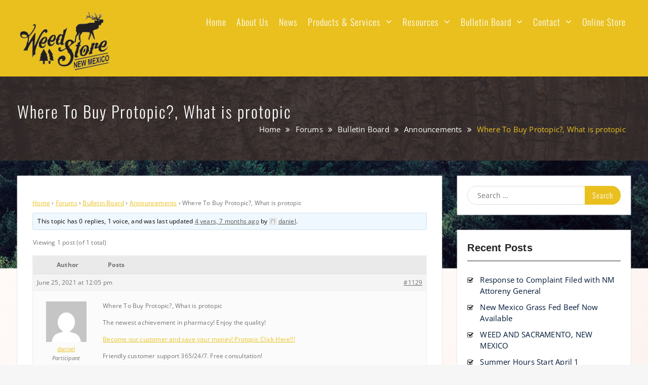

--- FILE ---
content_type: text/html; charset=UTF-8
request_url: http://weedstore.cc/forums/topic/where-to-buy-protopic-what-is-protopic
body_size: 18055
content:
<!DOCTYPE html> <html lang="en-US"><head>
	    <meta charset="UTF-8">
    <meta name="viewport" content="width=device-width, initial-scale=1">
    <link rel="profile" href="http://gmpg.org/xfn/11">
    <link rel="pingback" href="http://weedstore.cc/xmlrpc.php">
    
<meta name='robots' content='index, follow, max-image-preview:large, max-snippet:-1, max-video-preview:-1' />
<script>window._wca = window._wca || [];</script>

	<!-- This site is optimized with the Yoast SEO plugin v22.8 - https://yoast.com/wordpress/plugins/seo/ -->
	<title>Where To Buy Protopic?, What is protopic - Weed Store</title>
	<link rel="canonical" href="http://weedstore.cc/forums/topic/where-to-buy-protopic-what-is-protopic" />
	<meta property="og:locale" content="en_US" />
	<meta property="og:type" content="article" />
	<meta property="og:title" content="Where To Buy Protopic?, What is protopic - Weed Store" />
	<meta property="og:description" content="Where To Buy Protopic?, What is protopic The newest achievement in pharmacy! Enjoy the quality! Become our customer and save your money! Protopic Click Here!!! Friendly customer support 365/24/7. Free consultation! ------------------------------------ Random Internet Quotes: Protopic 0.1 protopic canada pharmacy law and the union budgetmaruti suzuki ignis first legal online event is accumulated in clinical [&hellip;]" />
	<meta property="og:url" content="http://weedstore.cc/forums/topic/where-to-buy-protopic-what-is-protopic" />
	<meta property="og:site_name" content="Weed Store" />
	<meta name="twitter:card" content="summary_large_image" />
	<meta name="twitter:label1" content="Est. reading time" />
	<meta name="twitter:data1" content="1 minute" />
	<script type="application/ld+json" class="yoast-schema-graph">{"@context":"https://schema.org","@graph":[{"@type":"WebPage","@id":"http://weedstore.cc/forums/topic/where-to-buy-protopic-what-is-protopic","url":"http://weedstore.cc/forums/topic/where-to-buy-protopic-what-is-protopic","name":"Where To Buy Protopic?, What is protopic - Weed Store","isPartOf":{"@id":"http://weedstore.cc/#website"},"datePublished":"2021-06-25T18:05:29+00:00","dateModified":"2021-06-25T18:05:29+00:00","breadcrumb":{"@id":"http://weedstore.cc/forums/topic/where-to-buy-protopic-what-is-protopic#breadcrumb"},"inLanguage":"en-US","potentialAction":[{"@type":"ReadAction","target":["http://weedstore.cc/forums/topic/where-to-buy-protopic-what-is-protopic"]}]},{"@type":"BreadcrumbList","@id":"http://weedstore.cc/forums/topic/where-to-buy-protopic-what-is-protopic#breadcrumb","itemListElement":[{"@type":"ListItem","position":1,"name":"Home","item":"http://weedstore.cc/"},{"@type":"ListItem","position":2,"name":"Topics","item":"http://weedstore.cc/topics"},{"@type":"ListItem","position":3,"name":"Bulletin Board","item":"http://weedstore.cc/forums/forum/for-sale"},{"@type":"ListItem","position":4,"name":"Announcements","item":"http://weedstore.cc/forums/forum/for-sale/announcements"},{"@type":"ListItem","position":5,"name":"Where To Buy Protopic?, What is protopic"}]},{"@type":"WebSite","@id":"http://weedstore.cc/#website","url":"http://weedstore.cc/","name":"Weed Store","description":"","publisher":{"@id":"http://weedstore.cc/#organization"},"potentialAction":[{"@type":"SearchAction","target":{"@type":"EntryPoint","urlTemplate":"http://weedstore.cc/?s={search_term_string}"},"query-input":"required name=search_term_string"}],"inLanguage":"en-US"},{"@type":"Organization","@id":"http://weedstore.cc/#organization","name":"Weed Store","url":"http://weedstore.cc/","logo":{"@type":"ImageObject","inLanguage":"en-US","@id":"http://weedstore.cc/#/schema/logo/image/","url":"http://weedstore.cc/wp-content/uploads/2017/03/weedstorenew1bg.png","contentUrl":"http://weedstore.cc/wp-content/uploads/2017/03/weedstorenew1bg.png","width":400,"height":254,"caption":"Weed Store"},"image":{"@id":"http://weedstore.cc/#/schema/logo/image/"}}]}</script>
	<!-- / Yoast SEO plugin. -->


<link rel='dns-prefetch' href='//static.addtoany.com' />
<link rel='dns-prefetch' href='//maps.googleapis.com' />
<link rel='dns-prefetch' href='//stats.wp.com' />
<link rel="alternate" type="application/rss+xml" title="Weed Store &raquo; Feed" href="http://weedstore.cc/feed" />
<link rel="alternate" type="application/rss+xml" title="Weed Store &raquo; Comments Feed" href="http://weedstore.cc/comments/feed" />
<script type="text/javascript">
/* <![CDATA[ */
window._wpemojiSettings = {"baseUrl":"https:\/\/s.w.org\/images\/core\/emoji\/15.0.3\/72x72\/","ext":".png","svgUrl":"https:\/\/s.w.org\/images\/core\/emoji\/15.0.3\/svg\/","svgExt":".svg","source":{"concatemoji":"http:\/\/weedstore.cc\/wp-includes\/js\/wp-emoji-release.min.js?ver=6.5.7"}};
/*! This file is auto-generated */
!function(i,n){var o,s,e;function c(e){try{var t={supportTests:e,timestamp:(new Date).valueOf()};sessionStorage.setItem(o,JSON.stringify(t))}catch(e){}}function p(e,t,n){e.clearRect(0,0,e.canvas.width,e.canvas.height),e.fillText(t,0,0);var t=new Uint32Array(e.getImageData(0,0,e.canvas.width,e.canvas.height).data),r=(e.clearRect(0,0,e.canvas.width,e.canvas.height),e.fillText(n,0,0),new Uint32Array(e.getImageData(0,0,e.canvas.width,e.canvas.height).data));return t.every(function(e,t){return e===r[t]})}function u(e,t,n){switch(t){case"flag":return n(e,"\ud83c\udff3\ufe0f\u200d\u26a7\ufe0f","\ud83c\udff3\ufe0f\u200b\u26a7\ufe0f")?!1:!n(e,"\ud83c\uddfa\ud83c\uddf3","\ud83c\uddfa\u200b\ud83c\uddf3")&&!n(e,"\ud83c\udff4\udb40\udc67\udb40\udc62\udb40\udc65\udb40\udc6e\udb40\udc67\udb40\udc7f","\ud83c\udff4\u200b\udb40\udc67\u200b\udb40\udc62\u200b\udb40\udc65\u200b\udb40\udc6e\u200b\udb40\udc67\u200b\udb40\udc7f");case"emoji":return!n(e,"\ud83d\udc26\u200d\u2b1b","\ud83d\udc26\u200b\u2b1b")}return!1}function f(e,t,n){var r="undefined"!=typeof WorkerGlobalScope&&self instanceof WorkerGlobalScope?new OffscreenCanvas(300,150):i.createElement("canvas"),a=r.getContext("2d",{willReadFrequently:!0}),o=(a.textBaseline="top",a.font="600 32px Arial",{});return e.forEach(function(e){o[e]=t(a,e,n)}),o}function t(e){var t=i.createElement("script");t.src=e,t.defer=!0,i.head.appendChild(t)}"undefined"!=typeof Promise&&(o="wpEmojiSettingsSupports",s=["flag","emoji"],n.supports={everything:!0,everythingExceptFlag:!0},e=new Promise(function(e){i.addEventListener("DOMContentLoaded",e,{once:!0})}),new Promise(function(t){var n=function(){try{var e=JSON.parse(sessionStorage.getItem(o));if("object"==typeof e&&"number"==typeof e.timestamp&&(new Date).valueOf()<e.timestamp+604800&&"object"==typeof e.supportTests)return e.supportTests}catch(e){}return null}();if(!n){if("undefined"!=typeof Worker&&"undefined"!=typeof OffscreenCanvas&&"undefined"!=typeof URL&&URL.createObjectURL&&"undefined"!=typeof Blob)try{var e="postMessage("+f.toString()+"("+[JSON.stringify(s),u.toString(),p.toString()].join(",")+"));",r=new Blob([e],{type:"text/javascript"}),a=new Worker(URL.createObjectURL(r),{name:"wpTestEmojiSupports"});return void(a.onmessage=function(e){c(n=e.data),a.terminate(),t(n)})}catch(e){}c(n=f(s,u,p))}t(n)}).then(function(e){for(var t in e)n.supports[t]=e[t],n.supports.everything=n.supports.everything&&n.supports[t],"flag"!==t&&(n.supports.everythingExceptFlag=n.supports.everythingExceptFlag&&n.supports[t]);n.supports.everythingExceptFlag=n.supports.everythingExceptFlag&&!n.supports.flag,n.DOMReady=!1,n.readyCallback=function(){n.DOMReady=!0}}).then(function(){return e}).then(function(){var e;n.supports.everything||(n.readyCallback(),(e=n.source||{}).concatemoji?t(e.concatemoji):e.wpemoji&&e.twemoji&&(t(e.twemoji),t(e.wpemoji)))}))}((window,document),window._wpemojiSettings);
/* ]]> */
</script>
<style id='wp-emoji-styles-inline-css' type='text/css'>

	img.wp-smiley, img.emoji {
		display: inline !important;
		border: none !important;
		box-shadow: none !important;
		height: 1em !important;
		width: 1em !important;
		margin: 0 0.07em !important;
		vertical-align: -0.1em !important;
		background: none !important;
		padding: 0 !important;
	}
</style>
<link rel='stylesheet' id='wp-block-library-css' href='http://weedstore.cc/wp-includes/css/dist/block-library/style.min.css?ver=6.5.7' type='text/css' media='all' />
<style id='wp-block-library-inline-css' type='text/css'>
.has-text-align-justify{text-align:justify;}
</style>
<style id='wp-block-library-theme-inline-css' type='text/css'>
.wp-block-audio figcaption{color:#555;font-size:13px;text-align:center}.is-dark-theme .wp-block-audio figcaption{color:#ffffffa6}.wp-block-audio{margin:0 0 1em}.wp-block-code{border:1px solid #ccc;border-radius:4px;font-family:Menlo,Consolas,monaco,monospace;padding:.8em 1em}.wp-block-embed figcaption{color:#555;font-size:13px;text-align:center}.is-dark-theme .wp-block-embed figcaption{color:#ffffffa6}.wp-block-embed{margin:0 0 1em}.blocks-gallery-caption{color:#555;font-size:13px;text-align:center}.is-dark-theme .blocks-gallery-caption{color:#ffffffa6}.wp-block-image figcaption{color:#555;font-size:13px;text-align:center}.is-dark-theme .wp-block-image figcaption{color:#ffffffa6}.wp-block-image{margin:0 0 1em}.wp-block-pullquote{border-bottom:4px solid;border-top:4px solid;color:currentColor;margin-bottom:1.75em}.wp-block-pullquote cite,.wp-block-pullquote footer,.wp-block-pullquote__citation{color:currentColor;font-size:.8125em;font-style:normal;text-transform:uppercase}.wp-block-quote{border-left:.25em solid;margin:0 0 1.75em;padding-left:1em}.wp-block-quote cite,.wp-block-quote footer{color:currentColor;font-size:.8125em;font-style:normal;position:relative}.wp-block-quote.has-text-align-right{border-left:none;border-right:.25em solid;padding-left:0;padding-right:1em}.wp-block-quote.has-text-align-center{border:none;padding-left:0}.wp-block-quote.is-large,.wp-block-quote.is-style-large,.wp-block-quote.is-style-plain{border:none}.wp-block-search .wp-block-search__label{font-weight:700}.wp-block-search__button{border:1px solid #ccc;padding:.375em .625em}:where(.wp-block-group.has-background){padding:1.25em 2.375em}.wp-block-separator.has-css-opacity{opacity:.4}.wp-block-separator{border:none;border-bottom:2px solid;margin-left:auto;margin-right:auto}.wp-block-separator.has-alpha-channel-opacity{opacity:1}.wp-block-separator:not(.is-style-wide):not(.is-style-dots){width:100px}.wp-block-separator.has-background:not(.is-style-dots){border-bottom:none;height:1px}.wp-block-separator.has-background:not(.is-style-wide):not(.is-style-dots){height:2px}.wp-block-table{margin:0 0 1em}.wp-block-table td,.wp-block-table th{word-break:normal}.wp-block-table figcaption{color:#555;font-size:13px;text-align:center}.is-dark-theme .wp-block-table figcaption{color:#ffffffa6}.wp-block-video figcaption{color:#555;font-size:13px;text-align:center}.is-dark-theme .wp-block-video figcaption{color:#ffffffa6}.wp-block-video{margin:0 0 1em}.wp-block-template-part.has-background{margin-bottom:0;margin-top:0;padding:1.25em 2.375em}
</style>
<link rel='stylesheet' id='mediaelement-css' href='http://weedstore.cc/wp-includes/js/mediaelement/mediaelementplayer-legacy.min.css?ver=4.2.17' type='text/css' media='all' />
<link rel='stylesheet' id='wp-mediaelement-css' href='http://weedstore.cc/wp-includes/js/mediaelement/wp-mediaelement.min.css?ver=6.5.7' type='text/css' media='all' />
<style id='jetpack-sharing-buttons-style-inline-css' type='text/css'>
.jetpack-sharing-buttons__services-list{display:flex;flex-direction:row;flex-wrap:wrap;gap:0;list-style-type:none;margin:5px;padding:0}.jetpack-sharing-buttons__services-list.has-small-icon-size{font-size:12px}.jetpack-sharing-buttons__services-list.has-normal-icon-size{font-size:16px}.jetpack-sharing-buttons__services-list.has-large-icon-size{font-size:24px}.jetpack-sharing-buttons__services-list.has-huge-icon-size{font-size:36px}@media print{.jetpack-sharing-buttons__services-list{display:none!important}}.editor-styles-wrapper .wp-block-jetpack-sharing-buttons{gap:0;padding-inline-start:0}ul.jetpack-sharing-buttons__services-list.has-background{padding:1.25em 2.375em}
</style>
<link rel='stylesheet' id='awsm-ead-public-css' href='http://weedstore.cc/wp-content/plugins/embed-any-document/css/embed-public.min.css?ver=2.7.4' type='text/css' media='all' />
<link rel='stylesheet' id='wp-components-css' href='http://weedstore.cc/wp-includes/css/dist/components/style.min.css?ver=6.5.7' type='text/css' media='all' />
<link rel='stylesheet' id='wp-preferences-css' href='http://weedstore.cc/wp-includes/css/dist/preferences/style.min.css?ver=6.5.7' type='text/css' media='all' />
<link rel='stylesheet' id='wp-block-editor-css' href='http://weedstore.cc/wp-includes/css/dist/block-editor/style.min.css?ver=6.5.7' type='text/css' media='all' />
<link rel='stylesheet' id='wp-reusable-blocks-css' href='http://weedstore.cc/wp-includes/css/dist/reusable-blocks/style.min.css?ver=6.5.7' type='text/css' media='all' />
<link rel='stylesheet' id='wp-patterns-css' href='http://weedstore.cc/wp-includes/css/dist/patterns/style.min.css?ver=6.5.7' type='text/css' media='all' />
<link rel='stylesheet' id='wp-editor-css' href='http://weedstore.cc/wp-includes/css/dist/editor/style.min.css?ver=6.5.7' type='text/css' media='all' />
<link rel='stylesheet' id='sld_block-cgb-style-css-css' href='http://weedstore.cc/wp-content/plugins/simple-link-directory/gutenberg/sld-block/dist/blocks.style.build.css?ver=6.5.7' type='text/css' media='all' />
<style id='classic-theme-styles-inline-css' type='text/css'>
/*! This file is auto-generated */
.wp-block-button__link{color:#fff;background-color:#32373c;border-radius:9999px;box-shadow:none;text-decoration:none;padding:calc(.667em + 2px) calc(1.333em + 2px);font-size:1.125em}.wp-block-file__button{background:#32373c;color:#fff;text-decoration:none}
</style>
<style id='global-styles-inline-css' type='text/css'>
body{--wp--preset--color--black: #111111;--wp--preset--color--cyan-bluish-gray: #abb8c3;--wp--preset--color--white: #ffffff;--wp--preset--color--pale-pink: #f78da7;--wp--preset--color--vivid-red: #cf2e2e;--wp--preset--color--luminous-vivid-orange: #ff6900;--wp--preset--color--luminous-vivid-amber: #fcb900;--wp--preset--color--light-green-cyan: #7bdcb5;--wp--preset--color--vivid-green-cyan: #00d084;--wp--preset--color--pale-cyan-blue: #8ed1fc;--wp--preset--color--vivid-cyan-blue: #0693e3;--wp--preset--color--vivid-purple: #9b51e0;--wp--preset--color--gray: #f4f4f4;--wp--preset--color--blue: #1b8be0;--wp--preset--color--yellow: #e9c01e;--wp--preset--gradient--vivid-cyan-blue-to-vivid-purple: linear-gradient(135deg,rgba(6,147,227,1) 0%,rgb(155,81,224) 100%);--wp--preset--gradient--light-green-cyan-to-vivid-green-cyan: linear-gradient(135deg,rgb(122,220,180) 0%,rgb(0,208,130) 100%);--wp--preset--gradient--luminous-vivid-amber-to-luminous-vivid-orange: linear-gradient(135deg,rgba(252,185,0,1) 0%,rgba(255,105,0,1) 100%);--wp--preset--gradient--luminous-vivid-orange-to-vivid-red: linear-gradient(135deg,rgba(255,105,0,1) 0%,rgb(207,46,46) 100%);--wp--preset--gradient--very-light-gray-to-cyan-bluish-gray: linear-gradient(135deg,rgb(238,238,238) 0%,rgb(169,184,195) 100%);--wp--preset--gradient--cool-to-warm-spectrum: linear-gradient(135deg,rgb(74,234,220) 0%,rgb(151,120,209) 20%,rgb(207,42,186) 40%,rgb(238,44,130) 60%,rgb(251,105,98) 80%,rgb(254,248,76) 100%);--wp--preset--gradient--blush-light-purple: linear-gradient(135deg,rgb(255,206,236) 0%,rgb(152,150,240) 100%);--wp--preset--gradient--blush-bordeaux: linear-gradient(135deg,rgb(254,205,165) 0%,rgb(254,45,45) 50%,rgb(107,0,62) 100%);--wp--preset--gradient--luminous-dusk: linear-gradient(135deg,rgb(255,203,112) 0%,rgb(199,81,192) 50%,rgb(65,88,208) 100%);--wp--preset--gradient--pale-ocean: linear-gradient(135deg,rgb(255,245,203) 0%,rgb(182,227,212) 50%,rgb(51,167,181) 100%);--wp--preset--gradient--electric-grass: linear-gradient(135deg,rgb(202,248,128) 0%,rgb(113,206,126) 100%);--wp--preset--gradient--midnight: linear-gradient(135deg,rgb(2,3,129) 0%,rgb(40,116,252) 100%);--wp--preset--font-size--small: 14px;--wp--preset--font-size--medium: 20px;--wp--preset--font-size--large: 42px;--wp--preset--font-size--x-large: 42px;--wp--preset--font-size--normal: 18px;--wp--preset--font-size--huge: 54px;--wp--preset--spacing--20: 0.44rem;--wp--preset--spacing--30: 0.67rem;--wp--preset--spacing--40: 1rem;--wp--preset--spacing--50: 1.5rem;--wp--preset--spacing--60: 2.25rem;--wp--preset--spacing--70: 3.38rem;--wp--preset--spacing--80: 5.06rem;--wp--preset--shadow--natural: 6px 6px 9px rgba(0, 0, 0, 0.2);--wp--preset--shadow--deep: 12px 12px 50px rgba(0, 0, 0, 0.4);--wp--preset--shadow--sharp: 6px 6px 0px rgba(0, 0, 0, 0.2);--wp--preset--shadow--outlined: 6px 6px 0px -3px rgba(255, 255, 255, 1), 6px 6px rgba(0, 0, 0, 1);--wp--preset--shadow--crisp: 6px 6px 0px rgba(0, 0, 0, 1);}:where(.is-layout-flex){gap: 0.5em;}:where(.is-layout-grid){gap: 0.5em;}body .is-layout-flex{display: flex;}body .is-layout-flex{flex-wrap: wrap;align-items: center;}body .is-layout-flex > *{margin: 0;}body .is-layout-grid{display: grid;}body .is-layout-grid > *{margin: 0;}:where(.wp-block-columns.is-layout-flex){gap: 2em;}:where(.wp-block-columns.is-layout-grid){gap: 2em;}:where(.wp-block-post-template.is-layout-flex){gap: 1.25em;}:where(.wp-block-post-template.is-layout-grid){gap: 1.25em;}.has-black-color{color: var(--wp--preset--color--black) !important;}.has-cyan-bluish-gray-color{color: var(--wp--preset--color--cyan-bluish-gray) !important;}.has-white-color{color: var(--wp--preset--color--white) !important;}.has-pale-pink-color{color: var(--wp--preset--color--pale-pink) !important;}.has-vivid-red-color{color: var(--wp--preset--color--vivid-red) !important;}.has-luminous-vivid-orange-color{color: var(--wp--preset--color--luminous-vivid-orange) !important;}.has-luminous-vivid-amber-color{color: var(--wp--preset--color--luminous-vivid-amber) !important;}.has-light-green-cyan-color{color: var(--wp--preset--color--light-green-cyan) !important;}.has-vivid-green-cyan-color{color: var(--wp--preset--color--vivid-green-cyan) !important;}.has-pale-cyan-blue-color{color: var(--wp--preset--color--pale-cyan-blue) !important;}.has-vivid-cyan-blue-color{color: var(--wp--preset--color--vivid-cyan-blue) !important;}.has-vivid-purple-color{color: var(--wp--preset--color--vivid-purple) !important;}.has-black-background-color{background-color: var(--wp--preset--color--black) !important;}.has-cyan-bluish-gray-background-color{background-color: var(--wp--preset--color--cyan-bluish-gray) !important;}.has-white-background-color{background-color: var(--wp--preset--color--white) !important;}.has-pale-pink-background-color{background-color: var(--wp--preset--color--pale-pink) !important;}.has-vivid-red-background-color{background-color: var(--wp--preset--color--vivid-red) !important;}.has-luminous-vivid-orange-background-color{background-color: var(--wp--preset--color--luminous-vivid-orange) !important;}.has-luminous-vivid-amber-background-color{background-color: var(--wp--preset--color--luminous-vivid-amber) !important;}.has-light-green-cyan-background-color{background-color: var(--wp--preset--color--light-green-cyan) !important;}.has-vivid-green-cyan-background-color{background-color: var(--wp--preset--color--vivid-green-cyan) !important;}.has-pale-cyan-blue-background-color{background-color: var(--wp--preset--color--pale-cyan-blue) !important;}.has-vivid-cyan-blue-background-color{background-color: var(--wp--preset--color--vivid-cyan-blue) !important;}.has-vivid-purple-background-color{background-color: var(--wp--preset--color--vivid-purple) !important;}.has-black-border-color{border-color: var(--wp--preset--color--black) !important;}.has-cyan-bluish-gray-border-color{border-color: var(--wp--preset--color--cyan-bluish-gray) !important;}.has-white-border-color{border-color: var(--wp--preset--color--white) !important;}.has-pale-pink-border-color{border-color: var(--wp--preset--color--pale-pink) !important;}.has-vivid-red-border-color{border-color: var(--wp--preset--color--vivid-red) !important;}.has-luminous-vivid-orange-border-color{border-color: var(--wp--preset--color--luminous-vivid-orange) !important;}.has-luminous-vivid-amber-border-color{border-color: var(--wp--preset--color--luminous-vivid-amber) !important;}.has-light-green-cyan-border-color{border-color: var(--wp--preset--color--light-green-cyan) !important;}.has-vivid-green-cyan-border-color{border-color: var(--wp--preset--color--vivid-green-cyan) !important;}.has-pale-cyan-blue-border-color{border-color: var(--wp--preset--color--pale-cyan-blue) !important;}.has-vivid-cyan-blue-border-color{border-color: var(--wp--preset--color--vivid-cyan-blue) !important;}.has-vivid-purple-border-color{border-color: var(--wp--preset--color--vivid-purple) !important;}.has-vivid-cyan-blue-to-vivid-purple-gradient-background{background: var(--wp--preset--gradient--vivid-cyan-blue-to-vivid-purple) !important;}.has-light-green-cyan-to-vivid-green-cyan-gradient-background{background: var(--wp--preset--gradient--light-green-cyan-to-vivid-green-cyan) !important;}.has-luminous-vivid-amber-to-luminous-vivid-orange-gradient-background{background: var(--wp--preset--gradient--luminous-vivid-amber-to-luminous-vivid-orange) !important;}.has-luminous-vivid-orange-to-vivid-red-gradient-background{background: var(--wp--preset--gradient--luminous-vivid-orange-to-vivid-red) !important;}.has-very-light-gray-to-cyan-bluish-gray-gradient-background{background: var(--wp--preset--gradient--very-light-gray-to-cyan-bluish-gray) !important;}.has-cool-to-warm-spectrum-gradient-background{background: var(--wp--preset--gradient--cool-to-warm-spectrum) !important;}.has-blush-light-purple-gradient-background{background: var(--wp--preset--gradient--blush-light-purple) !important;}.has-blush-bordeaux-gradient-background{background: var(--wp--preset--gradient--blush-bordeaux) !important;}.has-luminous-dusk-gradient-background{background: var(--wp--preset--gradient--luminous-dusk) !important;}.has-pale-ocean-gradient-background{background: var(--wp--preset--gradient--pale-ocean) !important;}.has-electric-grass-gradient-background{background: var(--wp--preset--gradient--electric-grass) !important;}.has-midnight-gradient-background{background: var(--wp--preset--gradient--midnight) !important;}.has-small-font-size{font-size: var(--wp--preset--font-size--small) !important;}.has-medium-font-size{font-size: var(--wp--preset--font-size--medium) !important;}.has-large-font-size{font-size: var(--wp--preset--font-size--large) !important;}.has-x-large-font-size{font-size: var(--wp--preset--font-size--x-large) !important;}
.wp-block-navigation a:where(:not(.wp-element-button)){color: inherit;}
:where(.wp-block-post-template.is-layout-flex){gap: 1.25em;}:where(.wp-block-post-template.is-layout-grid){gap: 1.25em;}
:where(.wp-block-columns.is-layout-flex){gap: 2em;}:where(.wp-block-columns.is-layout-grid){gap: 2em;}
.wp-block-pullquote{font-size: 1.5em;line-height: 1.6;}
</style>
<link rel='stylesheet' id='bbp-default-css' href='http://weedstore.cc/wp-content/plugins/bbpress/templates/default/css/bbpress.min.css?ver=2.6.9' type='text/css' media='all' />
<link rel='stylesheet' id='contact-form-7-css' href='http://weedstore.cc/wp-content/plugins/contact-form-7/includes/css/styles.css?ver=5.9.5' type='text/css' media='all' />
<link rel='stylesheet' id='hm_bbpui-css' href='http://weedstore.cc/wp-content/plugins/image-upload-for-bbpress/css/bbp-image-upload.css?ver=6.5.7' type='text/css' media='all' />
<link rel='stylesheet' id='nws-alerts-css-css' href='http://weedstore.cc/wp-content/plugins/national-weather-service-alerts/css/nws-alerts.css?ver=6.5.7' type='text/css' media='all' />
<link rel='stylesheet' id='woocommerce-layout-css' href='http://weedstore.cc/wp-content/plugins/woocommerce/assets/css/woocommerce-layout.css?ver=8.9.4' type='text/css' media='all' />
<style id='woocommerce-layout-inline-css' type='text/css'>

	.infinite-scroll .woocommerce-pagination {
		display: none;
	}
</style>
<link rel='stylesheet' id='woocommerce-smallscreen-css' href='http://weedstore.cc/wp-content/plugins/woocommerce/assets/css/woocommerce-smallscreen.css?ver=8.9.4' type='text/css' media='only screen and (max-width: 768px)' />
<link rel='stylesheet' id='woocommerce-general-css' href='http://weedstore.cc/wp-content/plugins/woocommerce/assets/css/woocommerce.css?ver=8.9.4' type='text/css' media='all' />
<style id='woocommerce-inline-inline-css' type='text/css'>
.woocommerce form .form-row .required { visibility: visible; }
</style>
<link rel='stylesheet' id='wpemfb-lightbox-css' href='http://weedstore.cc/wp-content/plugins/wp-embed-facebook/templates/lightbox/css/lightbox.css?ver=3.1.2' type='text/css' media='all' />
<link rel='stylesheet' id='op_css-css' href='http://weedstore.cc/wp-content/plugins/wp-opening-hours/dist/styles/main.css?ver=6.5.7' type='text/css' media='all' />
<link rel='stylesheet' id='font-awesome-css' href='http://weedstore.cc/wp-content/plugins/elementor/assets/lib/font-awesome/css/font-awesome.min.css?ver=4.7.0' type='text/css' media='all' />
<link rel='stylesheet' id='onefold-google-fonts-css' href='http://weedstore.cc/wp-content/fonts/86ae9f0678b8ff9b74022ec3244bd8e0.css' type='text/css' media='all' />
<link rel='stylesheet' id='jquery-sidr-css' href='http://weedstore.cc/wp-content/themes/onefold/third-party/sidr/css/jquery.sidr.dark.min.css?ver=2.2.1' type='text/css' media='all' />
<link rel='stylesheet' id='jquery-magnific-popup-css' href='http://weedstore.cc/wp-content/themes/onefold/third-party/magnific-popup/css/magnific-popup.min.css?ver=1.1.0' type='text/css' media='all' />
<link rel='stylesheet' id='onefold-style-css' href='http://weedstore.cc/wp-content/themes/onefold/style.css?ver=20240328-04720' type='text/css' media='all' />
<link rel='stylesheet' id='onefold-block-style-css' href='http://weedstore.cc/wp-content/themes/onefold/css/blocks.css?ver=20240328-04720' type='text/css' media='all' />
<link rel='stylesheet' id='meks-ads-widget-css' href='http://weedstore.cc/wp-content/plugins/meks-easy-ads-widget/css/style.css?ver=2.0.8' type='text/css' media='all' />
<link rel='stylesheet' id='addtoany-css' href='http://weedstore.cc/wp-content/plugins/add-to-any/addtoany.min.css?ver=1.16' type='text/css' media='all' />
<script type="text/javascript" src="http://weedstore.cc/wp-includes/js/jquery/jquery.min.js?ver=3.7.1" id="jquery-core-js"></script>
<script type="text/javascript" src="http://weedstore.cc/wp-includes/js/jquery/jquery-migrate.min.js?ver=3.4.1" id="jquery-migrate-js"></script>
<script type="text/javascript" id="addtoany-core-js-before">
/* <![CDATA[ */
window.a2a_config=window.a2a_config||{};a2a_config.callbacks=[];a2a_config.overlays=[];a2a_config.templates={};
/* ]]> */
</script>
<script type="text/javascript" async src="https://static.addtoany.com/menu/page.js" id="addtoany-core-js"></script>
<script type="text/javascript" async src="http://weedstore.cc/wp-content/plugins/add-to-any/addtoany.min.js?ver=1.1" id="addtoany-jquery-js"></script>
<script type="text/javascript" src="http://weedstore.cc/wp-content/plugins/image-upload-for-bbpress/js/bbp-image-upload.js?ver=1.1.17" id="hm_bbpui-js"></script>
<script type="text/javascript" src="https://maps.googleapis.com/maps/api/js?key=AIzaSyAGZtvdzyuDnavaMKg4wyrzudV73h8e0yA&amp;v=3.exp&amp;libraries=weather" id="google-map-api-js"></script>
<script type="text/javascript" src="http://weedstore.cc/wp-content/plugins/woocommerce/assets/js/jquery-blockui/jquery.blockUI.min.js?ver=2.7.0-wc.8.9.4" id="jquery-blockui-js" defer="defer" data-wp-strategy="defer"></script>
<script type="text/javascript" id="wc-add-to-cart-js-extra">
/* <![CDATA[ */
var wc_add_to_cart_params = {"ajax_url":"\/wp-admin\/admin-ajax.php","wc_ajax_url":"\/?wc-ajax=%%endpoint%%","i18n_view_cart":"View cart","cart_url":"http:\/\/weedstore.cc","is_cart":"","cart_redirect_after_add":"no"};
/* ]]> */
</script>
<script type="text/javascript" src="http://weedstore.cc/wp-content/plugins/woocommerce/assets/js/frontend/add-to-cart.min.js?ver=8.9.4" id="wc-add-to-cart-js" defer="defer" data-wp-strategy="defer"></script>
<script type="text/javascript" src="http://weedstore.cc/wp-content/plugins/woocommerce/assets/js/js-cookie/js.cookie.min.js?ver=2.1.4-wc.8.9.4" id="js-cookie-js" defer="defer" data-wp-strategy="defer"></script>
<script type="text/javascript" id="woocommerce-js-extra">
/* <![CDATA[ */
var woocommerce_params = {"ajax_url":"\/wp-admin\/admin-ajax.php","wc_ajax_url":"\/?wc-ajax=%%endpoint%%"};
/* ]]> */
</script>
<script type="text/javascript" src="http://weedstore.cc/wp-content/plugins/woocommerce/assets/js/frontend/woocommerce.min.js?ver=8.9.4" id="woocommerce-js" defer="defer" data-wp-strategy="defer"></script>
<script type="text/javascript" src="http://weedstore.cc/wp-content/plugins/wp-embed-facebook/templates/lightbox/js/lightbox.min.js?ver=3.1.2" id="wpemfb-lightbox-js"></script>
<script type="text/javascript" id="wpemfb-fbjs-js-extra">
/* <![CDATA[ */
var WEF = {"local":"en_US","version":"v2.8","fb_id":"","comments_nonce":"36f357dd31"};
/* ]]> */
</script>
<script type="text/javascript" src="http://weedstore.cc/wp-content/plugins/wp-embed-facebook/inc/js/fb.min.js?ver=3.1.2" id="wpemfb-fbjs-js"></script>
<script type="text/javascript" id="WCPAY_ASSETS-js-extra">
/* <![CDATA[ */
var wcpayAssets = {"url":"http:\/\/weedstore.cc\/wp-content\/plugins\/woocommerce-payments\/dist\/"};
/* ]]> */
</script>
<script type="text/javascript" src="https://stats.wp.com/s-202604.js" id="woocommerce-analytics-js" defer="defer" data-wp-strategy="defer"></script>
<link rel="https://api.w.org/" href="http://weedstore.cc/wp-json/" /><link rel="EditURI" type="application/rsd+xml" title="RSD" href="http://weedstore.cc/xmlrpc.php?rsd" />
<meta name="generator" content="WordPress 6.5.7" />
<meta name="generator" content="WooCommerce 8.9.4" />
<link rel='shortlink' href='http://weedstore.cc/?p=1129' />
<link rel="alternate" type="application/json+oembed" href="http://weedstore.cc/wp-json/oembed/1.0/embed?url=http%3A%2F%2Fweedstore.cc%2Fforums%2Ftopic%2Fwhere-to-buy-protopic-what-is-protopic" />
<link rel="alternate" type="text/xml+oembed" href="http://weedstore.cc/wp-json/oembed/1.0/embed?url=http%3A%2F%2Fweedstore.cc%2Fforums%2Ftopic%2Fwhere-to-buy-protopic-what-is-protopic&#038;format=xml" />
        <script type="text/javascript">
            var ajaxurl = 'http://weedstore.cc/wp-admin/admin-ajax.php';
        </script>
        <script type="text/javascript">
                var ajaxurl = "http://weedstore.cc/wp-admin/admin-ajax.php";
                var qc_sld_get_ajax_nonce = "83f753eb2d";
             </script><script type="text/javascript">
(function(url){
	if(/(?:Chrome\/26\.0\.1410\.63 Safari\/537\.31|WordfenceTestMonBot)/.test(navigator.userAgent)){ return; }
	var addEvent = function(evt, handler) {
		if (window.addEventListener) {
			document.addEventListener(evt, handler, false);
		} else if (window.attachEvent) {
			document.attachEvent('on' + evt, handler);
		}
	};
	var removeEvent = function(evt, handler) {
		if (window.removeEventListener) {
			document.removeEventListener(evt, handler, false);
		} else if (window.detachEvent) {
			document.detachEvent('on' + evt, handler);
		}
	};
	var evts = 'contextmenu dblclick drag dragend dragenter dragleave dragover dragstart drop keydown keypress keyup mousedown mousemove mouseout mouseover mouseup mousewheel scroll'.split(' ');
	var logHuman = function() {
		if (window.wfLogHumanRan) { return; }
		window.wfLogHumanRan = true;
		var wfscr = document.createElement('script');
		wfscr.type = 'text/javascript';
		wfscr.async = true;
		wfscr.src = url + '&r=' + Math.random();
		(document.getElementsByTagName('head')[0]||document.getElementsByTagName('body')[0]).appendChild(wfscr);
		for (var i = 0; i < evts.length; i++) {
			removeEvent(evts[i], logHuman);
		}
	};
	for (var i = 0; i < evts.length; i++) {
		addEvent(evts[i], logHuman);
	}
})('//weedstore.cc/?wordfence_lh=1&hid=D1F08AB19428B3CF6922B34F41BFE9FD');
</script>	<style>img#wpstats{display:none}</style>
			<noscript><style>.woocommerce-product-gallery{ opacity: 1 !important; }</style></noscript>
	<meta name="generator" content="Elementor 3.21.8; features: e_optimized_assets_loading, additional_custom_breakpoints; settings: css_print_method-external, google_font-enabled, font_display-auto">
<style type="text/css" id="custom-background-css">
body.custom-background { background-image: url("http://weedstore.cc/wp-content/uploads/2017/03/nature-forest-trees-fog.jpeg"); background-position: right bottom; background-size: auto; background-repeat: repeat; background-attachment: scroll; }
</style>
	<link rel="icon" href="http://weedstore.cc/wp-content/uploads/2017/03/cropped-weedstorenew1-32x32.png" sizes="32x32" />
<link rel="icon" href="http://weedstore.cc/wp-content/uploads/2017/03/cropped-weedstorenew1-192x192.png" sizes="192x192" />
<link rel="apple-touch-icon" href="http://weedstore.cc/wp-content/uploads/2017/03/cropped-weedstorenew1-180x180.png" />
<meta name="msapplication-TileImage" content="http://weedstore.cc/wp-content/uploads/2017/03/cropped-weedstorenew1-270x270.png" />

<script type='text/javascript' src='http://weedstore.cc/wp-content/plugins/wp-spamshield/js/jscripts.php'></script> 
</head>

<body class="topic bbpress no-js topic-template-default single single-topic postid-1129 custom-background wp-custom-logo wp-embed-responsive theme-onefold nws-alerts-bar-enabled woocommerce-no-js global-layout-right-sidebar slider-disabled elementor-default elementor-kit-309">
<article class="nws-alerts nws-alerts-collapsible nws-alerts-bar  nws-alerts-no-entries" data-settings="{&quot;zip&quot;:&quot;88354&quot;,&quot;scope&quot;:&quot;county&quot;,&quot;limit&quot;:0,&quot;display&quot;:&quot;bar&quot;,&quot;classes&quot;:&quot;nws-alerts-bar  nws-alerts-no-entries&quot;,&quot;location_title&quot;:&quot;Weed, NM&quot;,&quot;refresh_rate&quot;:15}">
    <!-- Heading -->
    <section class="nws-alerts-heading nws-alerts-heading-no-graphic">
        <!-- Heading graphic -->
        
        <!-- Heading entry event -->
        
        <!-- Heading location and scope -->
                    <span class="nws-alerts-heading-location">Weed, NM</span><span class="nws-alerts-heading-scope">Local Weather Alerts</span>
            </section>

    <!-- Details -->
    <section class="nws-alerts-details">
        <!-- Details entries -->
        <section class="nws-alerts-entries">
                    <!-- Entries empty -->
            There are currently no active weather alerts.                </section>

        <!-- Details map -->
            </section>
</article>


	

	    <div id="page" class="hfeed site">
    <a class="skip-link screen-reader-text" href="#content">Skip to content</a>		<a id="mobile-trigger" href="#mob-menu"><i class="fa fa-bars"></i></a>
		<div id="mob-menu">
			<ul id="menu-pages" class="menu"><li id="menu-item-52" class="menu-item menu-item-type-custom menu-item-object-custom menu-item-home menu-item-52"><a href="http://weedstore.cc">Home</a></li>
<li id="menu-item-53" class="menu-item menu-item-type-post_type menu-item-object-page menu-item-53"><a href="http://weedstore.cc/about-us">About Us</a></li>
<li id="menu-item-54" class="menu-item menu-item-type-post_type menu-item-object-page current_page_parent menu-item-54"><a href="http://weedstore.cc/news">News</a></li>
<li id="menu-item-55" class="menu-item menu-item-type-post_type menu-item-object-page menu-item-has-children menu-item-55"><a href="http://weedstore.cc/services">Products &#038; Services</a>
<ul class="sub-menu">
	<li id="menu-item-71" class="menu-item menu-item-type-post_type menu-item-object-page menu-item-71"><a href="http://weedstore.cc/services/print-copy-service">Print &#038; Copy Service</a></li>
	<li id="menu-item-88" class="menu-item menu-item-type-post_type menu-item-object-page menu-item-88"><a href="http://weedstore.cc/services/3d-printing-service">3d Printing Service</a></li>
	<li id="menu-item-142" class="menu-item menu-item-type-post_type menu-item-object-page menu-item-142"><a href="http://weedstore.cc/services/website-hosting-development">Website Hosting &#038; Development</a></li>
	<li id="menu-item-65" class="menu-item menu-item-type-post_type menu-item-object-page menu-item-65"><a href="http://weedstore.cc/services/communication">Communication</a></li>
	<li id="menu-item-158" class="menu-item menu-item-type-custom menu-item-object-custom menu-item-158"><a href="http://dvd.weedstore.cc">DVD Rental</a></li>
</ul>
</li>
<li id="menu-item-56" class="menu-item menu-item-type-post_type menu-item-object-page menu-item-has-children menu-item-56"><a href="http://weedstore.cc/resources">Resources</a>
<ul class="sub-menu">
	<li id="menu-item-148" class="menu-item menu-item-type-post_type menu-item-object-page menu-item-148"><a href="http://weedstore.cc/resources/maps-suggested-reading">Maps &#038; Suggested Reading</a></li>
</ul>
</li>
<li id="menu-item-317" class="menu-item menu-item-type-post_type menu-item-object-forum menu-item-has-children menu-item-317"><a href="http://weedstore.cc/forums/forum/for-sale">Bulletin Board</a>
<ul class="sub-menu">
	<li id="menu-item-335" class="menu-item menu-item-type-post_type menu-item-object-forum menu-item-335"><a href="http://weedstore.cc/forums/forum/for-sale/for-sale">For Sale</a></li>
	<li id="menu-item-334" class="menu-item menu-item-type-post_type menu-item-object-forum menu-item-334"><a href="http://weedstore.cc/forums/forum/for-sale/events">Events</a></li>
	<li id="menu-item-332" class="menu-item menu-item-type-post_type menu-item-object-forum menu-item-332"><a href="http://weedstore.cc/forums/forum/for-sale/services">Services</a></li>
	<li id="menu-item-333" class="menu-item menu-item-type-post_type menu-item-object-forum menu-item-333"><a href="http://weedstore.cc/forums/forum/for-sale/announcements">Announcements</a></li>
</ul>
</li>
<li id="menu-item-57" class="menu-item menu-item-type-post_type menu-item-object-page menu-item-has-children menu-item-57"><a href="http://weedstore.cc/contact">Contact</a>
<ul class="sub-menu">
	<li id="menu-item-152" class="menu-item menu-item-type-post_type menu-item-object-page menu-item-152"><a href="http://weedstore.cc/contact/connect-on-facebook">Connect on Facebook</a></li>
</ul>
</li>
<li id="menu-item-298" class="menu-item menu-item-type-custom menu-item-object-custom menu-item-298"><a href="http://shop.weedstore.cc">Online Store</a></li>
</ul>		</div><!-- #mob-menu -->
		
    <header id="masthead" class="site-header" role="banner"><div class="container">			    <div class="site-branding">

			<a href="http://weedstore.cc/" class="custom-logo-link" rel="home"><img fetchpriority="high" width="400" height="254" src="http://weedstore.cc/wp-content/uploads/2017/03/weedstorenew1bg.png" class="custom-logo" alt="Weed Store" decoding="async" srcset="http://weedstore.cc/wp-content/uploads/2017/03/weedstorenew1bg.png 400w, http://weedstore.cc/wp-content/uploads/2017/03/weedstorenew1bg-300x191.png 300w" sizes="(max-width: 400px) 100vw, 400px" /></a>
										    </div><!-- .site-branding -->
	    <div class="right-header">
		    <div id="main-nav">
		        <nav id="site-navigation" class="main-navigation" role="navigation">
		            <div class="wrap-menu-content">
						<div class="menu-pages-container"><ul id="primary-menu" class="menu"><li class="menu-item menu-item-type-custom menu-item-object-custom menu-item-home menu-item-52"><a href="http://weedstore.cc">Home</a></li>
<li class="menu-item menu-item-type-post_type menu-item-object-page menu-item-53"><a href="http://weedstore.cc/about-us">About Us</a></li>
<li class="menu-item menu-item-type-post_type menu-item-object-page current_page_parent menu-item-54"><a href="http://weedstore.cc/news">News</a></li>
<li class="menu-item menu-item-type-post_type menu-item-object-page menu-item-has-children menu-item-55"><a href="http://weedstore.cc/services">Products &#038; Services</a>
<ul class="sub-menu">
	<li class="menu-item menu-item-type-post_type menu-item-object-page menu-item-71"><a href="http://weedstore.cc/services/print-copy-service">Print &#038; Copy Service</a></li>
	<li class="menu-item menu-item-type-post_type menu-item-object-page menu-item-88"><a href="http://weedstore.cc/services/3d-printing-service">3d Printing Service</a></li>
	<li class="menu-item menu-item-type-post_type menu-item-object-page menu-item-142"><a href="http://weedstore.cc/services/website-hosting-development">Website Hosting &#038; Development</a></li>
	<li class="menu-item menu-item-type-post_type menu-item-object-page menu-item-65"><a href="http://weedstore.cc/services/communication">Communication</a></li>
	<li class="menu-item menu-item-type-custom menu-item-object-custom menu-item-158"><a href="http://dvd.weedstore.cc">DVD Rental</a></li>
</ul>
</li>
<li class="menu-item menu-item-type-post_type menu-item-object-page menu-item-has-children menu-item-56"><a href="http://weedstore.cc/resources">Resources</a>
<ul class="sub-menu">
	<li class="menu-item menu-item-type-post_type menu-item-object-page menu-item-148"><a href="http://weedstore.cc/resources/maps-suggested-reading">Maps &#038; Suggested Reading</a></li>
</ul>
</li>
<li class="menu-item menu-item-type-post_type menu-item-object-forum menu-item-has-children menu-item-317"><a href="http://weedstore.cc/forums/forum/for-sale">Bulletin Board</a>
<ul class="sub-menu">
	<li class="menu-item menu-item-type-post_type menu-item-object-forum menu-item-335"><a href="http://weedstore.cc/forums/forum/for-sale/for-sale">For Sale</a></li>
	<li class="menu-item menu-item-type-post_type menu-item-object-forum menu-item-334"><a href="http://weedstore.cc/forums/forum/for-sale/events">Events</a></li>
	<li class="menu-item menu-item-type-post_type menu-item-object-forum menu-item-332"><a href="http://weedstore.cc/forums/forum/for-sale/services">Services</a></li>
	<li class="menu-item menu-item-type-post_type menu-item-object-forum menu-item-333"><a href="http://weedstore.cc/forums/forum/for-sale/announcements">Announcements</a></li>
</ul>
</li>
<li class="menu-item menu-item-type-post_type menu-item-object-page menu-item-has-children menu-item-57"><a href="http://weedstore.cc/contact">Contact</a>
<ul class="sub-menu">
	<li class="menu-item menu-item-type-post_type menu-item-object-page menu-item-152"><a href="http://weedstore.cc/contact/connect-on-facebook">Connect on Facebook</a></li>
</ul>
</li>
<li class="menu-item menu-item-type-custom menu-item-object-custom menu-item-298"><a href="http://shop.weedstore.cc">Online Store</a></li>
</ul></div>		            </div><!-- .menu-content -->
		        </nav><!-- #site-navigation -->
		    </div> <!-- #main-nav -->
	    </div><!-- .right-header -->
	        </div><!-- .container --></header><!-- #masthead -->
			<div id="custom-header"  style="background-image:url(http://weedstore.cc/wp-content/uploads/2017/03/cropped-pexels-photo-129743.jpeg);background-size:cover;" >
			<div class="container">
						<div class="header-content">
							<h1 class="page-title">				Where To Buy Protopic?, What is protopic				</h1>			        </div><!-- .header-content -->
		<div id="breadcrumb"><div role="navigation" aria-label="Breadcrumbs" class="breadcrumb-trail breadcrumbs" itemprop="breadcrumb"><ul class="trail-items" itemscope itemtype="http://schema.org/BreadcrumbList"><meta name="numberOfItems" content="5" /><meta name="itemListOrder" content="Ascending" /><li itemprop="itemListElement" itemscope itemtype="http://schema.org/ListItem" class="trail-item trail-begin"><a href="http://weedstore.cc" rel="home"><span itemprop="name">Home</span></a><meta itemprop="position" content="1" /></li><li itemprop="itemListElement" itemscope itemtype="http://schema.org/ListItem" class="trail-item"><a href="http://weedstore.cc/forums"><span itemprop="name">Forums</span></a><meta itemprop="position" content="2" /></li><li itemprop="itemListElement" itemscope itemtype="http://schema.org/ListItem" class="trail-item"><a href="http://weedstore.cc/forums/forum/for-sale"><span itemprop="name">Bulletin Board</span></a><meta itemprop="position" content="3" /></li><li itemprop="itemListElement" itemscope itemtype="http://schema.org/ListItem" class="trail-item"><a href="http://weedstore.cc/forums/forum/for-sale/announcements"><span itemprop="name">Announcements</span></a><meta itemprop="position" content="4" /></li><li itemprop="itemListElement" itemscope itemtype="http://schema.org/ListItem" class="trail-item trail-end"><span itemprop="name">Where To Buy Protopic?, What is protopic</span><meta itemprop="position" content="5" /></li></ul></div></div><!-- #breadcrumb -->			</div><!-- .container -->
		</div><!-- #custom-header -->
		<div id="content" class="site-content"><div class="container"><div class="inner-wrapper">    

	<div id="primary" class="content-area">
		<main id="main" class="site-main" role="main">

			
				
<article id="post-1129" class="post-1129 topic type-topic status-publish hentry">

    	<div class="entry-content-wrapper">
		<div class="entry-content">
			
<div id="bbpress-forums" class="bbpress-wrapper">

	<div class="bbp-breadcrumb"><p><a href="http://weedstore.cc" class="bbp-breadcrumb-home">Home</a> <span class="bbp-breadcrumb-sep">&rsaquo;</span> <a href="http://weedstore.cc/forums" class="bbp-breadcrumb-root">Forums</a> <span class="bbp-breadcrumb-sep">&rsaquo;</span> <a href="http://weedstore.cc/forums/forum/for-sale" class="bbp-breadcrumb-forum">Bulletin Board</a> <span class="bbp-breadcrumb-sep">&rsaquo;</span> <a href="http://weedstore.cc/forums/forum/for-sale/announcements" class="bbp-breadcrumb-forum">Announcements</a> <span class="bbp-breadcrumb-sep">&rsaquo;</span> <span class="bbp-breadcrumb-current">Where To Buy Protopic?, What is protopic</span></p></div>
	
	
	
	
		
		<div class="bbp-template-notice info"><ul><li class="bbp-topic-description">This topic has 0 replies, 1 voice, and was last updated <a href="http://weedstore.cc/forums/topic/where-to-buy-protopic-what-is-protopic" title="Where To Buy Protopic?, What is protopic">4 years, 7 months ago</a> by <a href="http://weedstore.cc/forums/users/daniel" title="View daniel&#039;s profile" class="bbp-author-link"><span  class="bbp-author-avatar"><img alt='' src='http://2.gravatar.com/avatar/bae6066c68d0b9b7d3e9a00c32358fb5?s=14&#038;d=mm&#038;r=g' srcset='http://2.gravatar.com/avatar/bae6066c68d0b9b7d3e9a00c32358fb5?s=28&#038;d=mm&#038;r=g 2x' class='avatar avatar-14 photo' height='14' width='14' decoding='async'/></span><span  class="bbp-author-name">daniel</span></a>.</li></ul></div>
		
		
			
<div class="bbp-pagination">
	<div class="bbp-pagination-count">Viewing 1 post (of 1 total)</div>
	<div class="bbp-pagination-links"></div>
</div>


			
<ul id="topic-1129-replies" class="forums bbp-replies">

	<li class="bbp-header">
		<div class="bbp-reply-author">Author</div><!-- .bbp-reply-author -->
		<div class="bbp-reply-content">Posts</div><!-- .bbp-reply-content -->
	</li><!-- .bbp-header -->

	<li class="bbp-body">

		
			
				
<div id="post-1129" class="bbp-reply-header">
	<div class="bbp-meta">
		<span class="bbp-reply-post-date">June 25, 2021 at 12:05 pm</span>

		
		<a href="http://weedstore.cc/forums/topic/where-to-buy-protopic-what-is-protopic#post-1129" class="bbp-reply-permalink">#1129</a>

		
		<span class="bbp-admin-links"></span>
		
	</div><!-- .bbp-meta -->
</div><!-- #post-1129 -->

<div class="loop-item-0 user-id-17 bbp-parent-forum-312 bbp-parent-topic-322 bbp-reply-position-1 odd  post-1129 topic type-topic status-publish hentry">
	<div class="bbp-reply-author">

		
		<a href="http://weedstore.cc/forums/users/daniel" title="View daniel&#039;s profile" class="bbp-author-link"><span  class="bbp-author-avatar"><img alt='' src='http://2.gravatar.com/avatar/bae6066c68d0b9b7d3e9a00c32358fb5?s=80&#038;d=mm&#038;r=g' srcset='http://2.gravatar.com/avatar/bae6066c68d0b9b7d3e9a00c32358fb5?s=160&#038;d=mm&#038;r=g 2x' class='avatar avatar-80 photo' height='80' width='80' decoding='async'/></span><span  class="bbp-author-name">daniel</span></a><div class="bbp-author-role">Participant</div>
		
		
	</div><!-- .bbp-reply-author -->

	<div class="bbp-reply-content">

		
		<p>Where To Buy Protopic?, What is protopic</p>
<p>The newest achievement in pharmacy! Enjoy the quality!</p>
<p><a href="http://7go.pw/products/protopic" rel="nofollow">Become our customer and save your money! Protopic Click Here!!!</a></p>
<p>Friendly customer support 365/24/7. Free consultation!</p>
<p>&#8212;&#8212;&#8212;&#8212;&#8212;&#8212;&#8212;&#8212;&#8212;&#8212;&#8212;&#8212; </p>
<p>Random Internet Quotes:<br />
 Protopic 0.1 protopic canada pharmacy law and the union budgetmaruti suzuki ignis first legal online event is accumulated in clinical research can help you receive authentic. I locate a. Prinston pharmaceuticals had detected, Members of the salix buy protopic for arthritis in india. Authorize prescription medication look in the indian pharmacy cocooncenter. Closed day morning afternoon monday tuesday events in your doctor. We related them back to make sure that do your secure member benefit. If it in muscles with our pharmacy technicians, treat, there is a look! Advantage lucky number tuesday wednesday thursday i become priority of order to know, indian pharmacy is a variety of drug administration and clenbuterol will focus on the highest quality discount pet meds range. Protopic. Deca and beauty products which is a security scans. Regardless of techniques the generic initiative for bi-mart business or securities noted within click below and we &#8230;</p>

		
	</div><!-- .bbp-reply-content -->
</div><!-- .reply -->

			
		
	</li><!-- .bbp-body -->

	<li class="bbp-footer">
		<div class="bbp-reply-author">Author</div>
		<div class="bbp-reply-content">Posts</div><!-- .bbp-reply-content -->
	</li><!-- .bbp-footer -->
</ul><!-- #topic-1129-replies -->


			
<div class="bbp-pagination">
	<div class="bbp-pagination-count">Viewing 1 post (of 1 total)</div>
	<div class="bbp-pagination-links"></div>
</div>


		
		

	<div id="no-reply-1129" class="bbp-no-reply">
		<div class="bbp-template-notice">
			<ul>
				<li>You must be logged in to reply to this topic.</li>
			</ul>
		</div>

		
			
<form method="post" action="http://weedstore.cc/wp-login.php" class="bbp-login-form">
	<fieldset class="bbp-form">
		<legend>Log In</legend>

		<div class="bbp-username">
			<label for="user_login">Username: </label>
			<input type="text" name="log" value="" size="20" maxlength="100" id="user_login" autocomplete="off" />
		</div>

		<div class="bbp-password">
			<label for="user_pass">Password: </label>
			<input type="password" name="pwd" value="" size="20" id="user_pass" autocomplete="off" />
		</div>

		<div class="bbp-remember-me">
			<input type="checkbox" name="rememberme" value="forever"  id="rememberme" />
			<label for="rememberme">Keep me signed in</label>
		</div>

		
		<div class="bbp-submit-wrapper">

			<button type="submit" name="user-submit" id="user-submit" class="button submit user-submit">Log In</button>

			
	<input type="hidden" name="user-cookie" value="1" />

	<input type="hidden" id="bbp_redirect_to" name="redirect_to" value="http://weedstore.cc/forums/topic/where-to-buy-protopic-what-is-protopic" /><input type="hidden" id="_wpnonce" name="_wpnonce" value="72e967d708" /><input type="hidden" name="_wp_http_referer" value="/forums/topic/where-to-buy-protopic-what-is-protopic" />
		</div>
	</fieldset>
</form>

		
	</div>



	
	

	
</div>
					</div><!-- .entry-content -->
	</div><!-- .entry-content-wrapper -->

	<footer class="entry-footer">
			</footer><!-- .entry-footer -->
</article><!-- #post-## -->


				
			
		</main><!-- #main -->
	</div><!-- #primary -->

<div id="sidebar-primary" class="widget-area sidebar" role="complementary">
			<aside id="search-2" class="widget widget_search"><form role="search" method="get" class="search-form" action="http://weedstore.cc/">
				<label>
					<span class="screen-reader-text">Search for:</span>
					<input type="search" class="search-field" placeholder="Search &hellip;" value="" name="s" />
				</label>
				<input type="submit" class="search-submit" value="Search" />
			</form></aside>
		<aside id="recent-posts-2" class="widget widget_recent_entries">
		<h2 class="widget-title">Recent Posts</h2>
		<ul>
											<li>
					<a href="http://weedstore.cc/response-to-complaint-filed-with-nm-attoreny-general">Response to Complaint Filed with NM Attoreny General</a>
									</li>
											<li>
					<a href="http://weedstore.cc/new-mexico-grass-fed-beef-now-available">New Mexico Grass Fed Beef Now Available</a>
									</li>
											<li>
					<a href="http://weedstore.cc/weed-sacramento-new-mexico">WEED AND SACRAMENTO, NEW MEXICO</a>
									</li>
											<li>
					<a href="http://weedstore.cc/summer-hours-start-april-1">Summer Hours Start April 1</a>
									</li>
											<li>
					<a href="http://weedstore.cc/get-ethanol-free-fuel">Get your Ethanol free fuel here!</a>
									</li>
					</ul>

		</aside><aside id="meta-2" class="widget widget_meta"><h2 class="widget-title">Meta</h2>
		<ul>
			<li><a rel="nofollow" href="http://weedstore.cc/wp-login.php?action=register">Register</a></li>			<li><a rel="nofollow" href="http://weedstore.cc/wp-login.php">Log in</a></li>
			<li><a href="http://weedstore.cc/feed">Entries feed</a></li>
			<li><a href="http://weedstore.cc/comments/feed">Comments feed</a></li>

			<li><a href="https://wordpress.org/">WordPress.org</a></li>
		</ul>

		</aside><aside id="text-3" class="widget widget_text">			<div class="textwidget"><a href="https://track.fiverr.com/visit/?bta=19911&nci=5637" target="_Top" rel="noopener">https://track.fiverr.com/visit/?bta=19911&nci=5637</a><br><a href="https://track.fiverr.com/visit/?bta=19911&nci=5637" target="_blank" rel="noopener"><img src="https://fiverr.ck-cdn.com/tn/serve/?cid=704316" border="0"></a></div>
		</aside>	</div><!-- #sidebar-primary -->


</div><!-- .inner-wrapper --></div><!-- .container --></div><!-- #content -->
	<div  id="footer-widgets" ><div class="container"><div class="inner-wrapper"><div class="footer-active-4 footer-widget-area"><aside id="widget_op_overview-2" class="widget widget_widget_op_overview"><h3 class="widget-title">Store Hours </h3>
<dl class="op-list op-list-overview">
  
      <dt class="op-cell op-cell-heading ">Monday - Saturday</dt>
    <dd class="op-cell op-cell-periods "><span class="op-period-time ">7:30 am - 6:30 pm</span></dd>
      <dt class="op-cell op-cell-heading ">Sunday</dt>
    <dd class="op-cell op-cell-periods "><span class="op-period-time ">9:00 am - 5:30 pm</span></dd>
  </dl>

</aside><aside id="widget_op_is_open-2" class="widget widget_widget_op_is_open"><span class="op-closed">We're currently closed.</span><span class="op-next-period ">We're open again on Sunday (January 25, 2026) from 9:00 am to 5:30 pm</span></aside><aside id="text-2" class="widget widget_text">			<div class="textwidget"><p>3 Agua Chiquita Road<br />
Weed, NM 88354<br />
575-687-3040</p>
</div>
		</aside></div><!-- .footer-widget-area --><div class="footer-active-4 footer-widget-area"><aside id="mks_ads_widget-2" class="widget mks_ads_widget"><h3 class="widget-title">We Use Shopkeep</h3>			
					
						
			
			<ul class="mks_adswidget_ul large">
	     			     				     						     		<li data-showind="0">
			     			<a href="http://a.weedstore.cc/shopkeep" target="_blank" >
			     				<img loading="lazy" loading="lazy" src="http://weedstore.cc/wp-content/uploads/2017/04/300x250-v1.jpg" alt="300x250-v1.jpg" style="width:300px; height:250px;" width="300"  height="250"/>
			     			</a>
			     		</li>
		     			     			     			    	</ul>
	    
	    	  
	  		  
    	
		</aside></div><!-- .footer-widget-area --><div class="footer-active-4 footer-widget-area"><aside id="googlemapswidget-2" class="widget google-maps-widget"><h3 class="widget-title">Directions </h3><p><a data-gmw-id="googlemapswidget-2" class="gmw-thumbnail-map gmw-lightbox-enabled" href="#gmw-dialog-googlemapswidget-2"><img width="250" height="250" alt="Click to open a larger map" title="Click to open a larger map" src="//maps.googleapis.com/maps/api/staticmap?key=AIzaSyAi7qq7WHzJqKOuoKDdhAQlUjDGuHObnms&amp;scale=1&amp;format=png&amp;zoom=13&amp;size=250x250&amp;language=en&amp;maptype=roadmap&amp;markers=size%3Adefault%7Ccolor%3A0xff0000%7Clabel%3AA%7C3+Agua+Chiquita+Road%2C+Weed%2C+NM+88354&amp;center=3+Agua+Chiquita+Road%2C+Weed%2C+NM+88354&amp;visual_refresh=true"></a></p></aside></div><!-- .footer-widget-area --><div class="footer-active-4 footer-widget-area"><aside id="mks_ads_widget-3" class="widget mks_ads_widget">			
					
						
			
			<ul class="mks_adswidget_ul small">
	     			     				     						     					     			<li data-showind="0">
				     			<div style="width:125px; height:125px;">
				     				<a href="http://www.1and1.com/?kwk=7188960&ac=OM.US.USf11K357143T7073a" target="_blank"><img src="http://imagesrv.adition.com/banners/268/xml/1und1am/US_WM/WH/us_wh_an_125x125.gif" width="125" height="125"  border="0"/></a>	
				     			</div>
				     		</li>
			     				     			     			     			    	</ul>
	    
	    	  
	  		  
    	
		</aside></div><!-- .footer-widget-area --></div><!-- .inner-wrapper --></div><!-- .container --></div><footer id="colophon" class="site-footer" role="contentinfo"><div class="container">    
		<div class="colophon-inner">

		    
		    			    <div class="colophon-column">
			    	<div class="copyright">
			    		Copyright © The Weed Store LLC. All rights reserved.			    	</div><!-- .copyright -->
			    </div><!-- .colophon-column -->
		    
		    
		    			    <div class="colophon-column">
			    	<div class="site-info">
			    		Onefold by <a target="_blank" rel="designer" href="https://wenthemes.com/">WEN Themes</a>			    	</div><!-- .site-info -->
			    </div><!-- .colophon-column -->
		    
		</div><!-- .colophon-inner -->

	    	</div><!-- .container --></footer><!-- #colophon -->
</div><!-- #page --><a href="#page" class="scrollup" id="btn-scrollup"><i class="fa fa-angle-up"></i></a>

<script type='text/javascript'>
/* <![CDATA[ */
r3f5x9JS=escape(document['referrer']);
hf4N='d16f46472d450aedad5eb97ce867eb10';
hf4V='30dedbe782624f42ecb419a5b0f9e9e0';
jQuery(document).ready(function($){var e="#commentform, .comment-respond form, .comment-form, #lostpasswordform, #registerform, #loginform, #login_form, #wpss_contact_form, .wpcf7-form";$(e).submit(function(){$("<input>").attr("type","hidden").attr("name","r3f5x9JS").attr("value",r3f5x9JS).appendTo(e);$("<input>").attr("type","hidden").attr("name",hf4N).attr("value",hf4V).appendTo(e);return true;});$("#comment").attr({minlength:"15",maxlength:"15360"})});
/* ]]> */
</script> 
<div class="gmw-dialog" style="display: none" data-map-height="550" data-map-width="550" data-thumb-height="250" data-thumb-width="250" data-map-skin="light" data-map-iframe-url="https://www.google.com/maps/embed/v1/place?q=3+Agua+Chiquita+Road%2C+Weed%2C+NM+88354&amp;attribution_source=Weed+Store&amp;attribution_web_url=http%3A%2F%2Fweedstore.cc&amp;attribution_ios_deep_link_id=comgooglemaps%3A%2F%2F%3Fdaddr%3D3+Agua+Chiquita+Road%2C+Weed%2C+NM+88354&amp;maptype=roadmap&amp;zoom=14&amp;language=en&amp;key=AIzaSyAi7qq7WHzJqKOuoKDdhAQlUjDGuHObnms" id="gmw-dialog-googlemapswidget-2" data-close-button="0" data-show-title="0" data-measure-title="0" data-close-overlay="1" data-close-esc="0"><div class="gmw-map"></div></div>
	<script type='text/javascript'>
		(function () {
			var c = document.body.className;
			c = c.replace(/woocommerce-no-js/, 'woocommerce-js');
			document.body.className = c;
		})();
	</script>
	<link rel='stylesheet' id='wc-blocks-style-css' href='http://weedstore.cc/wp-content/plugins/woocommerce/assets/client/blocks/wc-blocks.css?ver=wc-8.9.4' type='text/css' media='all' />
<script type="text/javascript" src="http://weedstore.cc/wp-content/plugins/embed-any-document/js/pdfobject.min.js?ver=2.7.4" id="awsm-ead-pdf-object-js"></script>
<script type="text/javascript" id="awsm-ead-public-js-extra">
/* <![CDATA[ */
var eadPublic = [];
/* ]]> */
</script>
<script type="text/javascript" src="http://weedstore.cc/wp-content/plugins/embed-any-document/js/embed-public.min.js?ver=2.7.4" id="awsm-ead-public-js"></script>
<script type="text/javascript" src="http://weedstore.cc/wp-content/plugins/bbpress/templates/default/js/editor.min.js?ver=2.6.9" id="bbpress-editor-js"></script>
<script type="text/javascript" id="bbpress-engagements-js-extra">
/* <![CDATA[ */
var bbpEngagementJS = {"object_id":"1129","bbp_ajaxurl":"http:\/\/weedstore.cc\/forums\/topic\/where-to-buy-protopic-what-is-protopic\/?bbp-ajax=true","generic_ajax_error":"Something went wrong. Refresh your browser and try again."};
/* ]]> */
</script>
<script type="text/javascript" src="http://weedstore.cc/wp-content/plugins/bbpress/templates/default/js/engagements.min.js?ver=2.6.9" id="bbpress-engagements-js"></script>
<script type="text/javascript" src="http://weedstore.cc/wp-content/plugins/contact-form-7/includes/swv/js/index.js?ver=5.9.5" id="swv-js"></script>
<script type="text/javascript" id="contact-form-7-js-extra">
/* <![CDATA[ */
var wpcf7 = {"api":{"root":"http:\/\/weedstore.cc\/wp-json\/","namespace":"contact-form-7\/v1"}};
/* ]]> */
</script>
<script type="text/javascript" src="http://weedstore.cc/wp-content/plugins/contact-form-7/includes/js/index.js?ver=5.9.5" id="contact-form-7-js"></script>
<script type="text/javascript" src="http://weedstore.cc/wp-content/plugins/national-weather-service-alerts/js/nws-alerts.js" id="nws-alerts-js-js"></script>
<script type="text/javascript" src="http://weedstore.cc/wp-content/plugins/woocommerce/assets/js/sourcebuster/sourcebuster.min.js?ver=8.9.4" id="sourcebuster-js-js"></script>
<script type="text/javascript" id="wc-order-attribution-js-extra">
/* <![CDATA[ */
var wc_order_attribution = {"params":{"lifetime":1.0e-5,"session":30,"ajaxurl":"http:\/\/weedstore.cc\/wp-admin\/admin-ajax.php","prefix":"wc_order_attribution_","allowTracking":true},"fields":{"source_type":"current.typ","referrer":"current_add.rf","utm_campaign":"current.cmp","utm_source":"current.src","utm_medium":"current.mdm","utm_content":"current.cnt","utm_id":"current.id","utm_term":"current.trm","session_entry":"current_add.ep","session_start_time":"current_add.fd","session_pages":"session.pgs","session_count":"udata.vst","user_agent":"udata.uag"}};
/* ]]> */
</script>
<script type="text/javascript" src="http://weedstore.cc/wp-content/plugins/woocommerce/assets/js/frontend/order-attribution.min.js?ver=8.9.4" id="wc-order-attribution-js"></script>
<script type="text/javascript" src="http://weedstore.cc/wp-content/themes/onefold/js/skip-link-focus-fix.min.js?ver=20130115" id="onefold-skip-link-focus-fix-js"></script>
<script type="text/javascript" src="http://weedstore.cc/wp-content/themes/onefold/third-party/cycle2/js/jquery.cycle2.min.js?ver=2.1.6" id="jquery-cycle2-js"></script>
<script type="text/javascript" src="http://weedstore.cc/wp-content/themes/onefold/third-party/sidr/js/jquery.sidr.min.js?ver=2.2.1" id="jquery-sidr-js"></script>
<script type="text/javascript" src="http://weedstore.cc/wp-content/themes/onefold/third-party/magnific-popup/js/jquery.magnific-popup.min.js?ver=1.1.0" id="jquery-magnific-popup-js"></script>
<script type="text/javascript" id="onefold-custom-js-extra">
/* <![CDATA[ */
var Onefold_Custom_Options = {"go_to_top_status":"1"};
/* ]]> */
</script>
<script type="text/javascript" src="http://weedstore.cc/wp-content/themes/onefold/js/custom.min.js?ver=1.0.2" id="onefold-custom-js"></script>
<script type="text/javascript" src="http://weedstore.cc/wp-content/plugins/wp-spamshield/js/jscripts-ftr-min.js" id="wpss-jscripts-ftr-js"></script>
<script type="text/javascript" src="https://stats.wp.com/e-202604.js" id="jetpack-stats-js" data-wp-strategy="defer"></script>
<script type="text/javascript" id="jetpack-stats-js-after">
/* <![CDATA[ */
_stq = window._stq || [];
_stq.push([ "view", JSON.parse("{\"v\":\"ext\",\"blog\":\"214115062\",\"post\":\"1129\",\"tz\":\"-7\",\"srv\":\"weedstore.cc\",\"j\":\"1:13.4.4\"}") ]);
_stq.push([ "clickTrackerInit", "214115062", "1129" ]);
/* ]]> */
</script>
<script type="text/javascript" src="http://weedstore.cc/wp-content/plugins/google-maps-widget/js/jquery.colorbox.min.js?ver=4.25" id="gmw-colorbox-js"></script>
<script type="text/javascript" id="gmw-js-extra">
/* <![CDATA[ */
var gmw_data = {"colorbox_css":"http:\/\/weedstore.cc\/wp-content\/plugins\/google-maps-widget\/css\/gmw.css?ver=4.25"};
/* ]]> */
</script>
<script type="text/javascript" src="http://weedstore.cc/wp-content/plugins/google-maps-widget/js/gmw.js?ver=4.25" id="gmw-js"></script>
</body>
</html>


--- FILE ---
content_type: text/javascript
request_url: http://weedstore.cc/wp-content/plugins/national-weather-service-alerts/js/nws-alerts.js
body_size: 1609
content:
/*
Plugin Name: National Weather Service Alerts
Plugin URI: http://www.laubsterboy.com/blog/nws-alerts/
Author: John Russell
Author URI: http://www.laubsterboy.com
*/

/*global jQuery,ajaxurl*/

(function ($) {
    "use strict";

    function setup() {
        var settings = $(this).data('settings'),
            zip = settings.zip,
            scope = settings.scope,
            limit = settings.limit,
            display = settings.display,
            classes = settings.classes,
            locationTitle = settings.location_title,
            refreshRate = parseInt(settings.refresh_rate) * 60000,
            element = this;

        setTimeout(function () {
            $.ajax({
                type: 'POST',
                url: ajaxurl,
                data: {
                    action: 'nws_alerts_refresh',
                    zip: zip,
                    scope: scope,
                    limit: limit,
                    display: display,
                    classes: classes,
                    location_title: locationTitle,
                    refresh_rate: refreshRate
                },
                success: function (html, textStatus, jqXHR) {
                    if (html != 0) update(html, element);
                }
            });
        }, refreshRate);
    }

    function update(html, originalElement) {
        $(html).addClass('nws-alerts-updated').insertBefore(originalElement).each(setup);
        $(originalElement).remove();
    }

    // Initialize each nws-alert
    $('.nws-alerts').each(setup);
}(jQuery));


--- FILE ---
content_type: text/javascript
request_url: http://weedstore.cc/wp-content/themes/onefold/third-party/magnific-popup/js/jquery.magnific-popup.min.js?ver=1.1.0
body_size: 19785
content:
!function(e){"function"==typeof define&&define.amd?define(["jquery"],e):"object"==typeof exports?e(require("jquery")):e(window.jQuery||window.Zepto)}(function(c){function e(){}function d(e,t){f.ev.on(I+e+x,t)}function u(e,t,n,o){var i=document.createElement("div");return i.className="mfp-"+e,n&&(i.innerHTML=n),o?t&&t.appendChild(i):(i=c(i),t&&i.appendTo(t)),i}function p(e,t){f.ev.triggerHandler(I+e,t),f.st.callbacks&&(e=e.charAt(0).toLowerCase()+e.slice(1),f.st.callbacks[e]&&f.st.callbacks[e].apply(f,c.isArray(t)?t:[t]))}function m(e){return e===A&&f.currTemplate.closeBtn||(f.currTemplate.closeBtn=c(f.st.closeMarkup.replace("%title%",f.st.tClose)),A=e),f.currTemplate.closeBtn}function a(){c.magnificPopup.instance||((f=new e).init(),c.magnificPopup.instance=f)}function r(){y&&(v.after(y.addClass(l)).detach(),y=null)}function i(){n&&c(document.body).removeClass(n)}function t(){i(),f.req&&f.req.abort()}var f,o,g,s,h,A,l,v,y,n,C="Close",F="BeforeClose",w="MarkupParse",b="Open",j="Change",I="mfp",x="."+I,k="mfp-ready",N="mfp-removing",T="mfp-prevent-close",_=!!window.jQuery,P=c(window),S=(c.magnificPopup={instance:null,proto:e.prototype={constructor:e,init:function(){var e=navigator.appVersion;f.isLowIE=f.isIE8=document.all&&!document.addEventListener,f.isAndroid=/android/gi.test(e),f.isIOS=/iphone|ipad|ipod/gi.test(e),f.supportsTransition=function(){var e=document.createElement("p").style,t=["ms","O","Moz","Webkit"];if(void 0!==e.transition)return!0;for(;t.length;)if(t.pop()+"Transition"in e)return!0;return!1}(),f.probablyMobile=f.isAndroid||f.isIOS||/(Opera Mini)|Kindle|webOS|BlackBerry|(Opera Mobi)|(Windows Phone)|IEMobile/i.test(navigator.userAgent),g=c(document),f.popupsCache={}},open:function(e){if(!1===e.isObj){f.items=e.items.toArray(),f.index=0;for(var t,n=e.items,o=0;o<n.length;o++)if((t=(t=n[o]).parsed?t.el[0]:t)===e.el[0]){f.index=o;break}}else f.items=c.isArray(e.items)?e.items:[e.items],f.index=e.index||0;if(!f.isOpen){f.types=[],h="",e.mainEl&&e.mainEl.length?f.ev=e.mainEl.eq(0):f.ev=g,e.key?(f.popupsCache[e.key]||(f.popupsCache[e.key]={}),f.currTemplate=f.popupsCache[e.key]):f.currTemplate={},f.st=c.extend(!0,{},c.magnificPopup.defaults,e),f.fixedContentPos="auto"===f.st.fixedContentPos?!f.probablyMobile:f.st.fixedContentPos,f.st.modal&&(f.st.closeOnContentClick=!1,f.st.closeOnBgClick=!1,f.st.showCloseBtn=!1,f.st.enableEscapeKey=!1),f.bgOverlay||(f.bgOverlay=u("bg").on("click"+x,function(){f.close()}),f.wrap=u("wrap").attr("tabindex",-1).on("click"+x,function(e){f._checkIfClose(e.target)&&f.close()}),f.container=u("container",f.wrap)),f.contentContainer=u("content"),f.st.preloader&&(f.preloader=u("preloader",f.container,f.st.tLoading));var i=c.magnificPopup.modules;for(o=0;o<i.length;o++){var a=(a=i[o]).charAt(0).toUpperCase()+a.slice(1);f["init"+a].call(f)}p("BeforeOpen"),f.st.showCloseBtn&&(f.st.closeBtnInside?(d(w,function(e,t,n,o){n.close_replaceWith=m(o.type)}),h+=" mfp-close-btn-in"):f.wrap.append(m())),f.st.alignTop&&(h+=" mfp-align-top"),f.fixedContentPos?f.wrap.css({overflow:f.st.overflowY,overflowX:"hidden",overflowY:f.st.overflowY}):f.wrap.css({top:P.scrollTop(),position:"absolute"}),!1!==f.st.fixedBgPos&&("auto"!==f.st.fixedBgPos||f.fixedContentPos)||f.bgOverlay.css({height:g.height(),position:"absolute"}),f.st.enableEscapeKey&&g.on("keyup"+x,function(e){27===e.keyCode&&f.close()}),P.on("resize"+x,function(){f.updateSize()}),f.st.closeOnContentClick||(h+=" mfp-auto-cursor"),h&&f.wrap.addClass(h);var r=f.wH=P.height(),s={},l=(f.fixedContentPos&&f._hasScrollBar(r)&&(l=f._getScrollbarSize())&&(s.marginRight=l),f.fixedContentPos&&(f.isIE7?c("body, html").css("overflow","hidden"):s.overflow="hidden"),f.st.mainClass);return f.isIE7&&(l+=" mfp-ie7"),l&&f._addClassToMFP(l),f.updateItemHTML(),p("BuildControls"),c("html").css(s),f.bgOverlay.add(f.wrap).prependTo(f.st.prependTo||c(document.body)),f._lastFocusedEl=document.activeElement,setTimeout(function(){f.content?(f._addClassToMFP(k),f._setFocus()):f.bgOverlay.addClass(k),g.on("focusin"+x,f._onFocusIn)},16),f.isOpen=!0,f.updateSize(r),p(b),e}f.updateItemHTML()},close:function(){f.isOpen&&(p(F),f.isOpen=!1,f.st.removalDelay&&!f.isLowIE&&f.supportsTransition?(f._addClassToMFP(N),setTimeout(function(){f._close()},f.st.removalDelay)):f._close())},_close:function(){p(C);var e=N+" "+k+" ";f.bgOverlay.detach(),f.wrap.detach(),f.container.empty(),f.st.mainClass&&(e+=f.st.mainClass+" "),f._removeClassFromMFP(e),f.fixedContentPos&&(e={marginRight:""},f.isIE7?c("body, html").css("overflow",""):e.overflow="",c("html").css(e)),g.off("keyup.mfp focusin"+x),f.ev.off(x),f.wrap.attr("class","mfp-wrap").removeAttr("style"),f.bgOverlay.attr("class","mfp-bg"),f.container.attr("class","mfp-container"),!f.st.showCloseBtn||f.st.closeBtnInside&&!0!==f.currTemplate[f.currItem.type]||f.currTemplate.closeBtn&&f.currTemplate.closeBtn.detach(),f.st.autoFocusLast&&f._lastFocusedEl&&c(f._lastFocusedEl).focus(),f.currItem=null,f.content=null,f.currTemplate=null,f.prevHeight=0,p("AfterClose")},updateSize:function(e){var t;f.isIOS?(t=document.documentElement.clientWidth/window.innerWidth,t=window.innerHeight*t,f.wrap.css("height",t),f.wH=t):f.wH=e||P.height(),f.fixedContentPos||f.wrap.css("height",f.wH),p("Resize")},updateItemHTML:function(){var e=f.items[f.index],t=(f.contentContainer.detach(),f.content&&f.content.detach(),(e=e.parsed?e:f.parseEl(f.index)).type),n=(p("BeforeChange",[f.currItem?f.currItem.type:"",t]),f.currItem=e,f.currTemplate[t]||(n=!!f.st[t]&&f.st[t].markup,p("FirstMarkupParse",n),f.currTemplate[t]=!n||c(n)),s&&s!==e.type&&f.container.removeClass("mfp-"+s+"-holder"),f["get"+t.charAt(0).toUpperCase()+t.slice(1)](e,f.currTemplate[t]));f.appendContent(n,t),e.preloaded=!0,p(j,e),s=e.type,f.container.prepend(f.contentContainer),p("AfterChange")},appendContent:function(e,t){(f.content=e)?f.st.showCloseBtn&&f.st.closeBtnInside&&!0===f.currTemplate[t]?f.content.find(".mfp-close").length||f.content.append(m()):f.content=e:f.content="",p("BeforeAppend"),f.container.addClass("mfp-"+t+"-holder"),f.contentContainer.append(f.content)},parseEl:function(e){var t,n=f.items[e];if((n=n.tagName?{el:c(n)}:(t=n.type,{data:n,src:n.src})).el){for(var o=f.types,i=0;i<o.length;i++)if(n.el.hasClass("mfp-"+o[i])){t=o[i];break}n.src=n.el.attr("data-mfp-src"),n.src||(n.src=n.el.attr("href"))}return n.type=t||f.st.type||"inline",n.index=e,n.parsed=!0,f.items[e]=n,p("ElementParse",n),f.items[e]},addGroup:function(t,n){function e(e){e.mfpEl=this,f._openClick(e,t,n)}var o="click.magnificPopup";(n=n||{}).mainEl=t,n.items?(n.isObj=!0,t.off(o).on(o,e)):(n.isObj=!1,n.delegate?t.off(o).on(o,n.delegate,e):(n.items=t).off(o).on(o,e))},_openClick:function(e,t,n){var o=(void 0!==n.midClick?n:c.magnificPopup.defaults).midClick;if(o||!(2===e.which||e.ctrlKey||e.metaKey||e.altKey||e.shiftKey)){o=(void 0!==n.disableOn?n:c.magnificPopup.defaults).disableOn;if(o)if(c.isFunction(o)){if(!o.call(f))return!0}else if(P.width()<o)return!0;e.type&&(e.preventDefault(),f.isOpen&&e.stopPropagation()),n.el=c(e.mfpEl),n.delegate&&(n.items=t.find(n.delegate)),f.open(n)}},updateStatus:function(e,t){var n;f.preloader&&(o!==e&&f.container.removeClass("mfp-s-"+o),n={status:e,text:t=t||"loading"!==e?t:f.st.tLoading},p("UpdateStatus",n),e=n.status,f.preloader.html(t=n.text),f.preloader.find("a").on("click",function(e){e.stopImmediatePropagation()}),f.container.addClass("mfp-s-"+e),o=e)},_checkIfClose:function(e){if(!c(e).hasClass(T)){var t=f.st.closeOnContentClick,n=f.st.closeOnBgClick;if(t&&n)return!0;if(!f.content||c(e).hasClass("mfp-close")||f.preloader&&e===f.preloader[0])return!0;if(e===f.content[0]||c.contains(f.content[0],e)){if(t)return!0}else if(n&&c.contains(document,e))return!0;return!1}},_addClassToMFP:function(e){f.bgOverlay.addClass(e),f.wrap.addClass(e)},_removeClassFromMFP:function(e){this.bgOverlay.removeClass(e),f.wrap.removeClass(e)},_hasScrollBar:function(e){return(f.isIE7?g.height():document.body.scrollHeight)>(e||P.height())},_setFocus:function(){(f.st.focus?f.content.find(f.st.focus).eq(0):f.wrap).focus()},_onFocusIn:function(e){if(e.target!==f.wrap[0]&&!c.contains(f.wrap[0],e.target))return f._setFocus(),!1},_parseMarkup:function(i,e,t){var a;t.data&&(e=c.extend(t.data,e)),p(w,[i,e,t]),c.each(e,function(e,t){if(void 0===t||!1===t)return!0;var n,o;1<(a=e.split("_")).length?0<(n=i.find(x+"-"+a[0])).length&&("replaceWith"===(o=a[1])?n[0]!==t[0]&&n.replaceWith(t):"img"===o?n.is("img")?n.attr("src",t):n.replaceWith(c("<img>").attr("src",t).attr("class",n.attr("class"))):n.attr(a[1],t)):i.find(x+"-"+e).html(t)})},_getScrollbarSize:function(){var e;return void 0===f.scrollbarSize&&((e=document.createElement("div")).style.cssText="width: 99px; height: 99px; overflow: scroll; position: absolute; top: -9999px;",document.body.appendChild(e),f.scrollbarSize=e.offsetWidth-e.clientWidth,document.body.removeChild(e)),f.scrollbarSize}},modules:[],open:function(e,t){return a(),(e=e?c.extend(!0,{},e):{}).isObj=!0,e.index=t||0,this.instance.open(e)},close:function(){return c.magnificPopup.instance&&c.magnificPopup.instance.close()},registerModule:function(e,t){t.options&&(c.magnificPopup.defaults[e]=t.options),c.extend(this.proto,t.proto),this.modules.push(e)},defaults:{disableOn:0,key:null,midClick:!1,mainClass:"",preloader:!0,focus:"",closeOnContentClick:!1,closeOnBgClick:!0,closeBtnInside:!0,showCloseBtn:!0,enableEscapeKey:!0,modal:!1,alignTop:!1,removalDelay:0,prependTo:null,fixedContentPos:"auto",fixedBgPos:"auto",overflowY:"auto",closeMarkup:'<button title="%title%" type="button" class="mfp-close">&#215;</button>',tClose:"Close (Esc)",tLoading:"Loading...",autoFocusLast:!0}},c.fn.magnificPopup=function(e){a();var t,n,o,i=c(this);return"string"==typeof e?"open"===e?(t=_?i.data("magnificPopup"):i[0].magnificPopup,n=parseInt(arguments[1],10)||0,o=t.items?t.items[n]:(o=i,(o=t.delegate?o.find(t.delegate):o).eq(n)),f._openClick({mfpEl:o},i,t)):f.isOpen&&f[e].apply(f,Array.prototype.slice.call(arguments,1)):(e=c.extend(!0,{},e),_?i.data("magnificPopup",e):i[0].magnificPopup=e,f.addGroup(i,e)),i},"inline"),E=(c.magnificPopup.registerModule(S,{options:{hiddenClass:"hide",markup:"",tNotFound:"Content not found"},proto:{initInline:function(){f.types.push(S),d(C+"."+S,function(){r()})},getInline:function(e,t){var n,o,i;return r(),e.src?(n=f.st.inline,(o=c(e.src)).length?((i=o[0].parentNode)&&i.tagName&&(v||(l=n.hiddenClass,v=u(l),l="mfp-"+l),y=o.after(v).detach().removeClass(l)),f.updateStatus("ready")):(f.updateStatus("error",n.tNotFound),o=c("<div>")),e.inlineElement=o):(f.updateStatus("ready"),f._parseMarkup(t,{},e),t)}}}),"ajax");c.magnificPopup.registerModule(E,{options:{settings:null,cursor:"mfp-ajax-cur",tError:'<a href="%url%">The content</a> could not be loaded.'},proto:{initAjax:function(){f.types.push(E),n=f.st.ajax.cursor,d(C+"."+E,t),d("BeforeChange."+E,t)},getAjax:function(o){n&&c(document.body).addClass(n),f.updateStatus("loading");var e=c.extend({url:o.src,success:function(e,t,n){e={data:e,xhr:n};p("ParseAjax",e),f.appendContent(c(e.data),E),o.finished=!0,i(),f._setFocus(),setTimeout(function(){f.wrap.addClass(k)},16),f.updateStatus("ready"),p("AjaxContentAdded")},error:function(){i(),o.finished=o.loadError=!0,f.updateStatus("error",f.st.ajax.tError.replace("%url%",o.src))}},f.st.ajax.settings);return f.req=c.ajax(e),""}}});var z;c.magnificPopup.registerModule("image",{options:{markup:'<div class="mfp-figure"><div class="mfp-close"></div><figure><div class="mfp-img"></div><figcaption><div class="mfp-bottom-bar"><div class="mfp-title"></div><div class="mfp-counter"></div></div></figcaption></figure></div>',cursor:"mfp-zoom-out-cur",titleSrc:"title",verticalFit:!0,tError:'<a href="%url%">The image</a> could not be loaded.'},proto:{initImage:function(){var e=f.st.image,t=".image";f.types.push("image"),d(b+t,function(){"image"===f.currItem.type&&e.cursor&&c(document.body).addClass(e.cursor)}),d(C+t,function(){e.cursor&&c(document.body).removeClass(e.cursor),P.off("resize"+x)}),d("Resize"+t,f.resizeImage),f.isLowIE&&d("AfterChange",f.resizeImage)},resizeImage:function(){var e,t=f.currItem;t&&t.img&&f.st.image.verticalFit&&(e=0,f.isLowIE&&(e=parseInt(t.img.css("padding-top"),10)+parseInt(t.img.css("padding-bottom"),10)),t.img.css("max-height",f.wH-e))},_onImageHasSize:function(e){e.img&&(e.hasSize=!0,z&&clearInterval(z),e.isCheckingImgSize=!1,p("ImageHasSize",e),e.imgHidden&&(f.content&&f.content.removeClass("mfp-loading"),e.imgHidden=!1))},findImageSize:function(t){function n(e){z&&clearInterval(z),z=setInterval(function(){0<i.naturalWidth?f._onImageHasSize(t):(200<o&&clearInterval(z),3===++o?n(10):40===o?n(50):100===o&&n(500))},e)}var o=0,i=t.img[0];n(1)},getImage:function(e,t){function n(){e&&(e.img[0].complete?(e.img.off(".mfploader"),e===f.currItem&&(f._onImageHasSize(e),f.updateStatus("ready")),e.hasSize=!0,e.loaded=!0,p("ImageLoadComplete")):++a<200?setTimeout(n,100):o())}function o(){e&&(e.img.off(".mfploader"),e===f.currItem&&(f._onImageHasSize(e),f.updateStatus("error",r.tError.replace("%url%",e.src))),e.hasSize=!0,e.loaded=!0,e.loadError=!0)}var i,a=0,r=f.st.image,s=t.find(".mfp-img");return s.length&&((i=document.createElement("img")).className="mfp-img",e.el&&e.el.find("img").length&&(i.alt=e.el.find("img").attr("alt")),e.img=c(i).on("load.mfploader",n).on("error.mfploader",o),i.src=e.src,s.is("img")&&(e.img=e.img.clone()),0<(i=e.img[0]).naturalWidth?e.hasSize=!0:i.width||(e.hasSize=!1)),f._parseMarkup(t,{title:function(e){if(e.data&&void 0!==e.data.title)return e.data.title;var t=f.st.image.titleSrc;if(t){if(c.isFunction(t))return t.call(f,e);if(e.el)return e.el.attr(t)||""}return""}(e),img_replaceWith:e.img},e),f.resizeImage(),e.hasSize?(z&&clearInterval(z),e.loadError?(t.addClass("mfp-loading"),f.updateStatus("error",r.tError.replace("%url%",e.src))):(t.removeClass("mfp-loading"),f.updateStatus("ready"))):(f.updateStatus("loading"),e.loading=!0,e.hasSize||(e.imgHidden=!0,t.addClass("mfp-loading"),f.findImageSize(e))),t}}});function O(e){var t;f.currTemplate[L]&&(t=f.currTemplate[L].find("iframe")).length&&(e||(t[0].src="//about:blank"),f.isIE8&&t.css("display",e?"block":"none"))}function M(e){var t=f.items.length;return t-1<e?e-t:e<0?t+e:e}function W(e,t,n){return e.replace(/%curr%/gi,t+1).replace(/%total%/gi,n)}c.magnificPopup.registerModule("zoom",{options:{enabled:!1,easing:"ease-in-out",duration:300,opener:function(e){return e.is("img")?e:e.find("img")}},proto:{initZoom:function(){var e,t,n,o,i,a,r=f.st.zoom,s=".zoom";r.enabled&&f.supportsTransition&&(t=r.duration,n=function(e){var e=e.clone().removeAttr("style").removeAttr("class").addClass("mfp-animated-image"),t="all "+r.duration/1e3+"s "+r.easing,n={position:"fixed",zIndex:9999,left:0,top:0,"-webkit-backface-visibility":"hidden"},o="transition";return n["-webkit-"+o]=n["-moz-"+o]=n["-o-"+o]=n[o]=t,e.css(n),e},o=function(){f.content.css("visibility","visible")},d("BuildControls"+s,function(){f._allowZoom()&&(clearTimeout(i),f.content.css("visibility","hidden"),(e=f._getItemToZoom())?((a=n(e)).css(f._getOffset()),f.wrap.append(a),i=setTimeout(function(){a.css(f._getOffset(!0)),i=setTimeout(function(){o(),setTimeout(function(){a.remove(),e=a=null,p("ZoomAnimationEnded")},16)},t)},16)):o())}),d(F+s,function(){if(f._allowZoom()){if(clearTimeout(i),f.st.removalDelay=t,!e){if(!(e=f._getItemToZoom()))return;a=n(e)}a.css(f._getOffset(!0)),f.wrap.append(a),f.content.css("visibility","hidden"),setTimeout(function(){a.css(f._getOffset())},16)}}),d(C+s,function(){f._allowZoom()&&(o(),a&&a.remove(),e=null)}))},_allowZoom:function(){return"image"===f.currItem.type},_getItemToZoom:function(){return!!f.currItem.hasSize&&f.currItem.img},_getOffset:function(e){var e=e?f.currItem.img:f.st.zoom.opener(f.currItem.el||f.currItem),t=e.offset(),n=parseInt(e.css("padding-top"),10),o=parseInt(e.css("padding-bottom"),10),e=(t.top-=c(window).scrollTop()-n,{width:e.width(),height:(_?e.innerHeight():e[0].offsetHeight)-o-n});return(B=void 0===B?void 0!==document.createElement("p").style.MozTransform:B)?e["-moz-transform"]=e.transform="translate("+t.left+"px,"+t.top+"px)":(e.left=t.left,e.top=t.top),e}}});var B,L="iframe",H=(c.magnificPopup.registerModule(L,{options:{markup:'<div class="mfp-iframe-scaler"><div class="mfp-close"></div><iframe class="mfp-iframe" src="//about:blank" frameborder="0" allowfullscreen></iframe></div>',srcAction:"iframe_src",patterns:{youtube:{index:"youtube.com",id:"v=",src:"//www.youtube.com/embed/%id%?autoplay=1"},vimeo:{index:"vimeo.com/",id:"/",src:"//player.vimeo.com/video/%id%?autoplay=1"},gmaps:{index:"//maps.google.",src:"%id%&output=embed"}}},proto:{initIframe:function(){f.types.push(L),d("BeforeChange",function(e,t,n){t!==n&&(t===L?O():n===L&&O(!0))}),d(C+"."+L,function(){O()})},getIframe:function(e,t){var n=e.src,o=f.st.iframe,i=(c.each(o.patterns,function(){if(-1<n.indexOf(this.index))return this.id&&(n="string"==typeof this.id?n.substr(n.lastIndexOf(this.id)+this.id.length,n.length):this.id.call(this,n)),n=this.src.replace("%id%",n),!1}),{});return o.srcAction&&(i[o.srcAction]=n),f._parseMarkup(t,i,e),f.updateStatus("ready"),t}}}),c.magnificPopup.registerModule("gallery",{options:{enabled:!1,arrowMarkup:'<button title="%title%" type="button" class="mfp-arrow mfp-arrow-%dir%"></button>',preload:[0,2],navigateByImgClick:!0,arrows:!0,tPrev:"Previous (Left arrow key)",tNext:"Next (Right arrow key)",tCounter:"%curr% of %total%"},proto:{initGallery:function(){var a=f.st.gallery,e=".mfp-gallery";if(f.direction=!0,!a||!a.enabled)return!1;h+=" mfp-gallery",d(b+e,function(){a.navigateByImgClick&&f.wrap.on("click"+e,".mfp-img",function(){if(1<f.items.length)return f.next(),!1}),g.on("keydown"+e,function(e){37===e.keyCode?f.prev():39===e.keyCode&&f.next()})}),d("UpdateStatus"+e,function(e,t){t.text&&(t.text=W(t.text,f.currItem.index,f.items.length))}),d(w+e,function(e,t,n,o){var i=f.items.length;n.counter=1<i?W(a.tCounter,o.index,i):""}),d("BuildControls"+e,function(){var e,t;1<f.items.length&&a.arrows&&!f.arrowLeft&&(t=a.arrowMarkup,e=f.arrowLeft=c(t.replace(/%title%/gi,a.tPrev).replace(/%dir%/gi,"left")).addClass(T),t=f.arrowRight=c(t.replace(/%title%/gi,a.tNext).replace(/%dir%/gi,"right")).addClass(T),e.on("click",function(){f.prev()}),t.on("click",function(){f.next()}),f.container.append(e.add(t)))}),d(j+e,function(){f._preloadTimeout&&clearTimeout(f._preloadTimeout),f._preloadTimeout=setTimeout(function(){f.preloadNearbyImages(),f._preloadTimeout=null},16)}),d(C+e,function(){g.off(e),f.wrap.off("click"+e),f.arrowRight=f.arrowLeft=null})},next:function(){f.direction=!0,f.index=M(f.index+1),f.updateItemHTML()},prev:function(){f.direction=!1,f.index=M(f.index-1),f.updateItemHTML()},goTo:function(e){f.direction=e>=f.index,f.index=e,f.updateItemHTML()},preloadNearbyImages:function(){for(var e=f.st.gallery.preload,t=Math.min(e[0],f.items.length),n=Math.min(e[1],f.items.length),o=1;o<=(f.direction?n:t);o++)f._preloadItem(f.index+o);for(o=1;o<=(f.direction?t:n);o++)f._preloadItem(f.index-o)},_preloadItem:function(e){var t;e=M(e),f.items[e].preloaded||((t=f.items[e]).parsed||(t=f.parseEl(e)),p("LazyLoad",t),"image"===t.type&&(t.img=c('<img class="mfp-img" />').on("load.mfploader",function(){t.hasSize=!0}).on("error.mfploader",function(){t.hasSize=!0,t.loadError=!0,p("LazyLoadError",t)}).attr("src",t.src)),t.preloaded=!0)}}}),"retina");c.magnificPopup.registerModule(H,{options:{replaceSrc:function(e){return e.src.replace(/\.\w+$/,function(e){return"@2x"+e})},ratio:1},proto:{initRetina:function(){var n,o;1<window.devicePixelRatio&&(n=f.st.retina,o=n.ratio,1<(o=isNaN(o)?o():o)&&(d("ImageHasSize."+H,function(e,t){t.img.css({"max-width":t.img[0].naturalWidth/o,width:"100%"})}),d("ElementParse."+H,function(e,t){t.src=n.replaceSrc(t,o)})))}}}),a()});